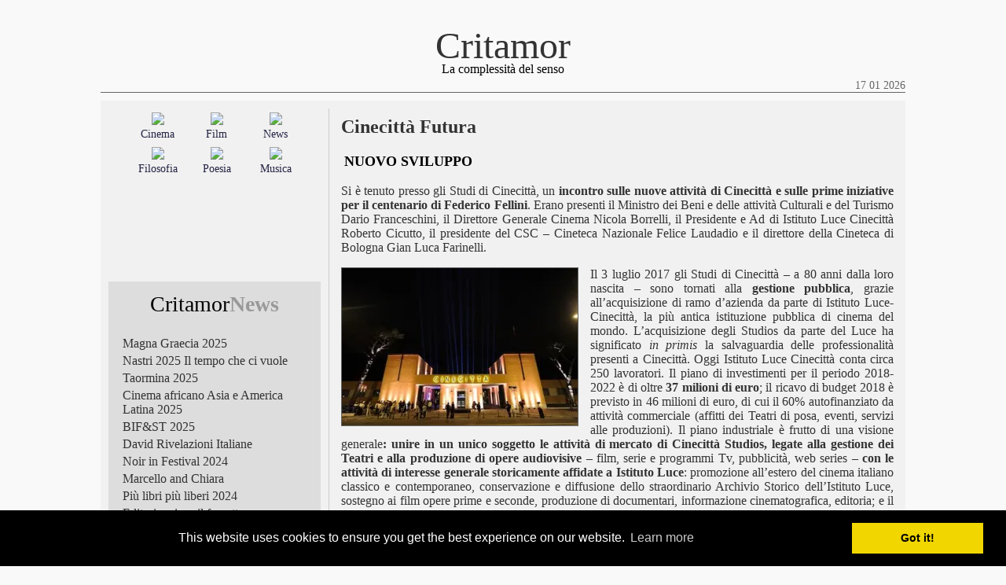

--- FILE ---
content_type: text/html; charset=UTF-8
request_url: https://www.critamor.it/online/?p=27691
body_size: 22207
content:
<!DOCTYPE html PUBLIC "-//W3C//DTD XHTML 1.0 Transitional//EN" "http://www.w3.org/TR/xhtml1/DTD/xhtml1-transitional.dtd">
<html>
<head>

<meta http-equiv="Content-Type" content="text/html; charset=UTF-8" />
<meta name="Description" content="Critamor, oltre lo schermo: film, musica, poesia, filosofia" />
<meta name="Keywords" content="critica cinematografica, estetica, cinema, film, musica, jazz, poesia, filosofia" />

<meta name="viewport" content="width = device-width"/>
<meta name="viewport" content="width = initial-scale=1.0"/>

<!-- Global site tag (gtag.js) - Google Analytics -->




<title>Critamor  &raquo; Cinecittà Futura</title>

<link href="https://www.critamor.it/online/wp-content/themes/critamor2017_nodate/style.css" rel="stylesheet" type="text/css" media="screen" />
<link href="https://www.critamor.it/online/wp-content/themes/critamor2017_nodate/style_print.css" rel="stylesheet" type="text/css" media="print" />
<link rel="alternate" type="application/rss+xml" title="RSS 2.0" href="" />
<link rel="alternate" type="text/xml" title="RSS .92" href="" />
<link rel="alternate" type="application/atom+xml" title="Atom 0.3" href="" />

<!-- Begin Cookie Consent plugin -->
<link rel="stylesheet" type="text/css" href="//cdnjs.cloudflare.com/ajax/libs/cookieconsent2/3.0.3/cookieconsent.min.css" />


<!-- End Cookie Consent plugin -->




<style type="text/css">

	#page { background: url("https://www.critamor.it/online/wp-content/themes/critamor2017_nodate/images/kubrickbgwide.jpg") repeat-y top; border: none; }

</style>
<style id='global-styles-inline-css' type='text/css'>
:root{--wp--preset--aspect-ratio--square: 1;--wp--preset--aspect-ratio--4-3: 4/3;--wp--preset--aspect-ratio--3-4: 3/4;--wp--preset--aspect-ratio--3-2: 3/2;--wp--preset--aspect-ratio--2-3: 2/3;--wp--preset--aspect-ratio--16-9: 16/9;--wp--preset--aspect-ratio--9-16: 9/16;--wp--preset--color--black: #000000;--wp--preset--color--cyan-bluish-gray: #abb8c3;--wp--preset--color--white: #ffffff;--wp--preset--color--pale-pink: #f78da7;--wp--preset--color--vivid-red: #cf2e2e;--wp--preset--color--luminous-vivid-orange: #ff6900;--wp--preset--color--luminous-vivid-amber: #fcb900;--wp--preset--color--light-green-cyan: #7bdcb5;--wp--preset--color--vivid-green-cyan: #00d084;--wp--preset--color--pale-cyan-blue: #8ed1fc;--wp--preset--color--vivid-cyan-blue: #0693e3;--wp--preset--color--vivid-purple: #9b51e0;--wp--preset--gradient--vivid-cyan-blue-to-vivid-purple: linear-gradient(135deg,rgb(6,147,227) 0%,rgb(155,81,224) 100%);--wp--preset--gradient--light-green-cyan-to-vivid-green-cyan: linear-gradient(135deg,rgb(122,220,180) 0%,rgb(0,208,130) 100%);--wp--preset--gradient--luminous-vivid-amber-to-luminous-vivid-orange: linear-gradient(135deg,rgb(252,185,0) 0%,rgb(255,105,0) 100%);--wp--preset--gradient--luminous-vivid-orange-to-vivid-red: linear-gradient(135deg,rgb(255,105,0) 0%,rgb(207,46,46) 100%);--wp--preset--gradient--very-light-gray-to-cyan-bluish-gray: linear-gradient(135deg,rgb(238,238,238) 0%,rgb(169,184,195) 100%);--wp--preset--gradient--cool-to-warm-spectrum: linear-gradient(135deg,rgb(74,234,220) 0%,rgb(151,120,209) 20%,rgb(207,42,186) 40%,rgb(238,44,130) 60%,rgb(251,105,98) 80%,rgb(254,248,76) 100%);--wp--preset--gradient--blush-light-purple: linear-gradient(135deg,rgb(255,206,236) 0%,rgb(152,150,240) 100%);--wp--preset--gradient--blush-bordeaux: linear-gradient(135deg,rgb(254,205,165) 0%,rgb(254,45,45) 50%,rgb(107,0,62) 100%);--wp--preset--gradient--luminous-dusk: linear-gradient(135deg,rgb(255,203,112) 0%,rgb(199,81,192) 50%,rgb(65,88,208) 100%);--wp--preset--gradient--pale-ocean: linear-gradient(135deg,rgb(255,245,203) 0%,rgb(182,227,212) 50%,rgb(51,167,181) 100%);--wp--preset--gradient--electric-grass: linear-gradient(135deg,rgb(202,248,128) 0%,rgb(113,206,126) 100%);--wp--preset--gradient--midnight: linear-gradient(135deg,rgb(2,3,129) 0%,rgb(40,116,252) 100%);--wp--preset--font-size--small: 13px;--wp--preset--font-size--medium: 20px;--wp--preset--font-size--large: 36px;--wp--preset--font-size--x-large: 42px;--wp--preset--spacing--20: 0.44rem;--wp--preset--spacing--30: 0.67rem;--wp--preset--spacing--40: 1rem;--wp--preset--spacing--50: 1.5rem;--wp--preset--spacing--60: 2.25rem;--wp--preset--spacing--70: 3.38rem;--wp--preset--spacing--80: 5.06rem;--wp--preset--shadow--natural: 6px 6px 9px rgba(0, 0, 0, 0.2);--wp--preset--shadow--deep: 12px 12px 50px rgba(0, 0, 0, 0.4);--wp--preset--shadow--sharp: 6px 6px 0px rgba(0, 0, 0, 0.2);--wp--preset--shadow--outlined: 6px 6px 0px -3px rgb(255, 255, 255), 6px 6px rgb(0, 0, 0);--wp--preset--shadow--crisp: 6px 6px 0px rgb(0, 0, 0);}:where(.is-layout-flex){gap: 0.5em;}:where(.is-layout-grid){gap: 0.5em;}body .is-layout-flex{display: flex;}.is-layout-flex{flex-wrap: wrap;align-items: center;}.is-layout-flex > :is(*, div){margin: 0;}body .is-layout-grid{display: grid;}.is-layout-grid > :is(*, div){margin: 0;}:where(.wp-block-columns.is-layout-flex){gap: 2em;}:where(.wp-block-columns.is-layout-grid){gap: 2em;}:where(.wp-block-post-template.is-layout-flex){gap: 1.25em;}:where(.wp-block-post-template.is-layout-grid){gap: 1.25em;}.has-black-color{color: var(--wp--preset--color--black) !important;}.has-cyan-bluish-gray-color{color: var(--wp--preset--color--cyan-bluish-gray) !important;}.has-white-color{color: var(--wp--preset--color--white) !important;}.has-pale-pink-color{color: var(--wp--preset--color--pale-pink) !important;}.has-vivid-red-color{color: var(--wp--preset--color--vivid-red) !important;}.has-luminous-vivid-orange-color{color: var(--wp--preset--color--luminous-vivid-orange) !important;}.has-luminous-vivid-amber-color{color: var(--wp--preset--color--luminous-vivid-amber) !important;}.has-light-green-cyan-color{color: var(--wp--preset--color--light-green-cyan) !important;}.has-vivid-green-cyan-color{color: var(--wp--preset--color--vivid-green-cyan) !important;}.has-pale-cyan-blue-color{color: var(--wp--preset--color--pale-cyan-blue) !important;}.has-vivid-cyan-blue-color{color: var(--wp--preset--color--vivid-cyan-blue) !important;}.has-vivid-purple-color{color: var(--wp--preset--color--vivid-purple) !important;}.has-black-background-color{background-color: var(--wp--preset--color--black) !important;}.has-cyan-bluish-gray-background-color{background-color: var(--wp--preset--color--cyan-bluish-gray) !important;}.has-white-background-color{background-color: var(--wp--preset--color--white) !important;}.has-pale-pink-background-color{background-color: var(--wp--preset--color--pale-pink) !important;}.has-vivid-red-background-color{background-color: var(--wp--preset--color--vivid-red) !important;}.has-luminous-vivid-orange-background-color{background-color: var(--wp--preset--color--luminous-vivid-orange) !important;}.has-luminous-vivid-amber-background-color{background-color: var(--wp--preset--color--luminous-vivid-amber) !important;}.has-light-green-cyan-background-color{background-color: var(--wp--preset--color--light-green-cyan) !important;}.has-vivid-green-cyan-background-color{background-color: var(--wp--preset--color--vivid-green-cyan) !important;}.has-pale-cyan-blue-background-color{background-color: var(--wp--preset--color--pale-cyan-blue) !important;}.has-vivid-cyan-blue-background-color{background-color: var(--wp--preset--color--vivid-cyan-blue) !important;}.has-vivid-purple-background-color{background-color: var(--wp--preset--color--vivid-purple) !important;}.has-black-border-color{border-color: var(--wp--preset--color--black) !important;}.has-cyan-bluish-gray-border-color{border-color: var(--wp--preset--color--cyan-bluish-gray) !important;}.has-white-border-color{border-color: var(--wp--preset--color--white) !important;}.has-pale-pink-border-color{border-color: var(--wp--preset--color--pale-pink) !important;}.has-vivid-red-border-color{border-color: var(--wp--preset--color--vivid-red) !important;}.has-luminous-vivid-orange-border-color{border-color: var(--wp--preset--color--luminous-vivid-orange) !important;}.has-luminous-vivid-amber-border-color{border-color: var(--wp--preset--color--luminous-vivid-amber) !important;}.has-light-green-cyan-border-color{border-color: var(--wp--preset--color--light-green-cyan) !important;}.has-vivid-green-cyan-border-color{border-color: var(--wp--preset--color--vivid-green-cyan) !important;}.has-pale-cyan-blue-border-color{border-color: var(--wp--preset--color--pale-cyan-blue) !important;}.has-vivid-cyan-blue-border-color{border-color: var(--wp--preset--color--vivid-cyan-blue) !important;}.has-vivid-purple-border-color{border-color: var(--wp--preset--color--vivid-purple) !important;}.has-vivid-cyan-blue-to-vivid-purple-gradient-background{background: var(--wp--preset--gradient--vivid-cyan-blue-to-vivid-purple) !important;}.has-light-green-cyan-to-vivid-green-cyan-gradient-background{background: var(--wp--preset--gradient--light-green-cyan-to-vivid-green-cyan) !important;}.has-luminous-vivid-amber-to-luminous-vivid-orange-gradient-background{background: var(--wp--preset--gradient--luminous-vivid-amber-to-luminous-vivid-orange) !important;}.has-luminous-vivid-orange-to-vivid-red-gradient-background{background: var(--wp--preset--gradient--luminous-vivid-orange-to-vivid-red) !important;}.has-very-light-gray-to-cyan-bluish-gray-gradient-background{background: var(--wp--preset--gradient--very-light-gray-to-cyan-bluish-gray) !important;}.has-cool-to-warm-spectrum-gradient-background{background: var(--wp--preset--gradient--cool-to-warm-spectrum) !important;}.has-blush-light-purple-gradient-background{background: var(--wp--preset--gradient--blush-light-purple) !important;}.has-blush-bordeaux-gradient-background{background: var(--wp--preset--gradient--blush-bordeaux) !important;}.has-luminous-dusk-gradient-background{background: var(--wp--preset--gradient--luminous-dusk) !important;}.has-pale-ocean-gradient-background{background: var(--wp--preset--gradient--pale-ocean) !important;}.has-electric-grass-gradient-background{background: var(--wp--preset--gradient--electric-grass) !important;}.has-midnight-gradient-background{background: var(--wp--preset--gradient--midnight) !important;}.has-small-font-size{font-size: var(--wp--preset--font-size--small) !important;}.has-medium-font-size{font-size: var(--wp--preset--font-size--medium) !important;}.has-large-font-size{font-size: var(--wp--preset--font-size--large) !important;}.has-x-large-font-size{font-size: var(--wp--preset--font-size--x-large) !important;}
/*# sourceURL=global-styles-inline-css */
</style>

</head>
<body class="twoColHybLtHdr">

<div id="container">
  <div id="header">
    <a href="https://www.critamor.it">Critamor</em></a>
  </div>
  <div id="subheader">La complessit&agrave del senso
  <div id="date">17 01 2026</div>
  </div>
  <div id="subheader2"></div>

<!-- begin sidebar -->

<div id="sidebar">
<div id="sidebar_categories">

<table width="86%" border="0" align="center">
<tr>
<td width="33.3%">
<a href="/online/?cat=4">
<img src="https://www.critamor.it/immagini/cinema2.jpg" width="100%" border="0">
</a>
</td>
<td width="33.3%">
<a href="/online/?cat=3">
<img src="https://www.critamor.it/immagini/film2.jpg" width="100%" border="0">
</a>
</td>
<td width="33.3%">
<a href="/online/?cat=1">
<img src="https://www.critamor.it/immagini/news2.jpg" width="100%" border="0">
</a>
</td>
</tr>
<tr>
<td width="33.3%">
<a href="/online/?cat=4" style="text-decoration:none;">
Cinema
</a>
</td>
<td width="33.3%">
<a href="/online/?cat=3" style="text-decoration:none;">
Film
</a>
</td>
<td width="33.3%">
<a href="/online/?cat=1" style="text-decoration:none;">
News
</a>
</td>
</tr>
<tr>
<td width="33.3%"></td><td witdth="33.3%"></td><td witdth="33.3%"></td>
</tr>
<tr>
<td width="33.3%">
<a href="/online/?cat=22">
<img src="https://www.critamor.it/immagini/filosofia2.jpg" width="100%" border="0">
</a>
</td>
<td width="33.3%">
<a href="/online/?cat=23">
<img src="https://www.critamor.it/immagini/poesia2.jpg" width="100%" border="0">
</a>
</td>
<td width="33.3%">
<a href="/online/?cat=7">
<img src="https://www.critamor.it/immagini/musica2.jpg" width="100%" border="0">
</a>
</td>
</tr>
<tr>
<td width="33.3%">
<a href="/online/?cat=22" style="text-decoration:none;">
Filosofia
</a>
</td>
<td width="33.3%">
<a href="/online/?cat=23" style="text-decoration:none;">
Poesia
</a>
</td>
<td width="33.3%">
<a href="/online/?cat=7" style="text-decoration:none;">
Musica
</a>
</td>
</tr>
</table>

</div>

<div id="sidebar_lists">
<div id="categories_table2">
<table width="100%" border="0">
<tr>
<td><div id="this_category">Critamor<span style="color:#999;"><strong>News</strong></span></div></td>
</tr>
<tr>
<td height="5px"></td>
</tr>
</table>
</div>
<div id="lists_table3">
<table width="95%" border="0" align="center" cellspacing="2">
<tr>
<td id="sidebar_lists_date"></td>
<td id="sidebar_lists_titles"><a href="https://www.critamor.it/online/?p=38005" style="text-decoration:none;">
Magna Graecia 2025</a></td>
</tr>
<tr>
<td id="sidebar_lists_date"></td>
<td id="sidebar_lists_titles"><a href="https://www.critamor.it/online/?p=37954" style="text-decoration:none;">
Nastri 2025 Il tempo che ci vuole</a></td>
</tr>
<tr>
<td id="sidebar_lists_date"></td>
<td id="sidebar_lists_titles"><a href="https://www.critamor.it/online/?p=37947" style="text-decoration:none;">
Taormina 2025</a></td>
</tr>
<tr>
<td id="sidebar_lists_date"></td>
<td id="sidebar_lists_titles"><a href="https://www.critamor.it/online/?p=37737" style="text-decoration:none;">
Cinema africano Asia e America Latina 2025</a></td>
</tr>
<tr>
<td id="sidebar_lists_date"></td>
<td id="sidebar_lists_titles"><a href="https://www.critamor.it/online/?p=37708" style="text-decoration:none;">
BIF&#038;ST 2025</a></td>
</tr>
<tr>
<td id="sidebar_lists_date"></td>
<td id="sidebar_lists_titles"><a href="https://www.critamor.it/online/?p=37448" style="text-decoration:none;">
David Rivelazioni Italiane</a></td>
</tr>
<tr>
<td id="sidebar_lists_date"></td>
<td id="sidebar_lists_titles"><a href="https://www.critamor.it/online/?p=37422" style="text-decoration:none;">
Noir in Festival 2024</a></td>
</tr>
<tr>
<td id="sidebar_lists_date"></td>
<td id="sidebar_lists_titles"><a href="https://www.critamor.it/online/?p=37429" style="text-decoration:none;">
Marcello and Chiara</a></td>
</tr>
<tr>
<td id="sidebar_lists_date"></td>
<td id="sidebar_lists_titles"><a href="https://www.critamor.it/online/?p=37369" style="text-decoration:none;">
Più libri più liberi 2024</a></td>
</tr>
<tr>
<td id="sidebar_lists_date"></td>
<td id="sidebar_lists_titles"><a href="https://www.critamor.it/online/?p=37271" style="text-decoration:none;">
Editoria, piace il fumetto</a></td>
</tr>
<tr>
<td id="sidebar_lists_date"></td>
<td id="sidebar_lists_titles"><a href="https://www.critamor.it/online/?p=37147" style="text-decoration:none;">
Locarno 2024 Toxic</a></td>
</tr>
<tr>
<td id="sidebar_lists_date"></td>
<td id="sidebar_lists_titles"><a href="https://www.critamor.it/online/?p=37088" style="text-decoration:none;">
Magna Graecia 2024</a></td>
</tr>
<tr>
<td id="sidebar_lists_date"></td>
<td id="sidebar_lists_titles"><a href="https://www.critamor.it/online/?p=37006" style="text-decoration:none;">
Nastri d&#8217;Argento 2024 Garrone</a></td>
</tr>
<tr>
<td id="sidebar_lists_date"></td>
<td id="sidebar_lists_titles"><a href="https://www.critamor.it/online/?p=36803" style="text-decoration:none;">
Cinema africano Asia e America Latina 2024</a></td>
</tr>
<tr>
<td id="sidebar_lists_date"></td>
<td id="sidebar_lists_titles"><a href="https://www.critamor.it/online/?p=36898" style="text-decoration:none;">
Rai ammette censura</a></td>
</tr>
<tr>
<td id="sidebar_lists_date"></td>
<td id="sidebar_lists_titles"><a href="https://www.critamor.it/online/?p=36761" style="text-decoration:none;">
Cinema francese Rendez vous 2024</a></td>
</tr>
<tr>
<td id="sidebar_lists_date"></td>
<td id="sidebar_lists_titles"><a href="https://www.critamor.it/online/?p=36750" style="text-decoration:none;">
BIF&#038;ST 2024</a></td>
</tr>
<tr>
<td id="sidebar_lists_date"></td>
<td id="sidebar_lists_titles"><a href="https://www.critamor.it/online/?p=36501" style="text-decoration:none;">
Rapito, Film della critica</a></td>
</tr>
<tr>
<td id="sidebar_lists_date"></td>
<td id="sidebar_lists_titles"><a href="https://www.critamor.it/online/?p=36431" style="text-decoration:none;">
Nastri 2023 C&#8217;è ancora domani</a></td>
</tr>
<tr>
<td id="sidebar_lists_date"></td>
<td id="sidebar_lists_titles"><a href="https://www.critamor.it/online/?p=36397" style="text-decoration:none;">
Più libri Più liberi 2023</a></td>
</tr>
<tr>
<td id="sidebar_lists_date"></td>
<td id="sidebar_lists_titles"><a href="https://www.critamor.it/online/?p=36298" style="text-decoration:none;">
Matera 2023 I premi</a></td>
</tr>
<tr>
<td id="sidebar_lists_date"></td>
<td id="sidebar_lists_titles"><a href="https://www.critamor.it/online/?p=36295" style="text-decoration:none;">
CSC Castellitto presidente</a></td>
</tr>
<tr>
<td id="sidebar_lists_date"></td>
<td id="sidebar_lists_titles"><a href="https://www.critamor.it/online/?p=36237" style="text-decoration:none;">
Magna Graecia, Primadonna</a></td>
</tr>
<tr>
<td id="sidebar_lists_date"></td>
<td id="sidebar_lists_titles"><a href="https://www.critamor.it/online/?p=35801" style="text-decoration:none;">
BIF&#038;ST 2023</a></td>
</tr>
<tr>
<td id="sidebar_lists_date"></td>
<td id="sidebar_lists_titles"><a href="https://www.critamor.it/online/?p=35825" style="text-decoration:none;">
Cinema Africano, d’Asia e America Latina 2023</a></td>
</tr>
<tr>
<td id="sidebar_lists_date"></td>
<td id="sidebar_lists_titles"><a href="https://www.critamor.it/online/?p=35882" style="text-decoration:none;">
Rendez-Vous 2023 Cinema francese</a></td>
</tr>
<tr>
<td id="sidebar_lists_date"></td>
<td id="sidebar_lists_titles"><a href="https://www.critamor.it/online/?p=35876" style="text-decoration:none;">
Sguardi Altrove, i Premi</a></td>
</tr>
<tr>
<td id="sidebar_lists_date"></td>
<td id="sidebar_lists_titles"><a href="https://www.critamor.it/online/?p=35769" style="text-decoration:none;">
BergamoFilmMeeting23</a></td>
</tr>
<tr>
<td id="sidebar_lists_date"></td>
<td id="sidebar_lists_titles"><a href="https://www.critamor.it/online/?p=35380" style="text-decoration:none;">
Noir in Festival 2022</a></td>
</tr>
<tr>
<td id="sidebar_lists_date"></td>
<td id="sidebar_lists_titles"><a href="https://www.critamor.it/online/?p=35315" style="text-decoration:none;">
Le scienze a Roma</a></td>
</tr>
<tr>
<td id="sidebar_lists_date"></td>
<td id="sidebar_lists_titles"><a href="https://www.critamor.it/online/?p=35322" style="text-decoration:none;">
Roma, Libri nella Nuvola</a></td>
</tr>
<tr>
<td id="sidebar_lists_date"></td>
<td id="sidebar_lists_titles"><a href="https://www.critamor.it/online/?p=35217" style="text-decoration:none;">
Trieste Science+Fiction Premi</a></td>
</tr>
<tr>
<td id="sidebar_lists_date"></td>
<td id="sidebar_lists_titles"><a href="https://www.critamor.it/online/?p=35156" style="text-decoration:none;">
Cinema spagnolo e latinoamericano 2022</a></td>
</tr>
<tr>
<td id="sidebar_lists_date"></td>
<td id="sidebar_lists_titles"><a href="https://www.critamor.it/online/?p=35150" style="text-decoration:none;">
Marcia su EFA</a></td>
</tr>
<tr>
<td id="sidebar_lists_date"></td>
<td id="sidebar_lists_titles"><a href="https://www.critamor.it/online/?p=35145" style="text-decoration:none;">
Nostalgia per l&#8217;Oscar</a></td>
</tr>
<tr>
<td id="sidebar_lists_date"></td>
<td id="sidebar_lists_titles"><a href="https://www.critamor.it/online/?p=35133" style="text-decoration:none;">
Solinas 2022 I vincitori</a></td>
</tr>
<tr>
<td id="sidebar_lists_date"></td>
<td id="sidebar_lists_titles"><a href="https://www.critamor.it/online/?p=35097" style="text-decoration:none;">
Lucca FF 2022</a></td>
</tr>
<tr>
<td id="sidebar_lists_date"></td>
<td id="sidebar_lists_titles"><a href="https://www.critamor.it/online/?p=35051" style="text-decoration:none;">
Cinema italiano vola ai grandi festival</a></td>
</tr>
<tr>
<td id="sidebar_lists_date"></td>
<td id="sidebar_lists_titles"><a href="https://www.critamor.it/online/?p=35037" style="text-decoration:none;">
Era Roma</a></td>
</tr>
<tr>
<td id="sidebar_lists_date"></td>
<td id="sidebar_lists_titles"><a href="https://www.critamor.it/online/?p=35020" style="text-decoration:none;">
Luce, Dall&#8217;Archivio al futuro</a></td>
</tr>
<tr>
<td id="sidebar_lists_date"></td>
<td id="sidebar_lists_titles"><a href="https://www.critamor.it/online/?p=35003" style="text-decoration:none;">
Cinema spagnolo 22</a></td>
</tr>
<tr>
<td id="sidebar_lists_date"></td>
<td id="sidebar_lists_titles"><a href="https://www.critamor.it/online/?p=34435" style="text-decoration:none;">
Magna Graecia FF 2022</a></td>
</tr>
<tr>
<td id="sidebar_lists_date"></td>
<td id="sidebar_lists_titles"><a href="https://www.critamor.it/online/?p=34339" style="text-decoration:none;">
Academy a Venezia</a></td>
</tr>
<tr>
<td id="sidebar_lists_date"></td>
<td id="sidebar_lists_titles"><a href="https://www.critamor.it/online/?p=34332" style="text-decoration:none;">
Movieitaly Cinema italiano on demand in Usa e Canada</a></td>
</tr>
<tr>
<td id="sidebar_lists_date"></td>
<td id="sidebar_lists_titles"><a href="https://www.critamor.it/online/?p=34271" style="text-decoration:none;">
Letterature Tempo nostro</a></td>
</tr>
<tr>
<td id="sidebar_lists_date"></td>
<td id="sidebar_lists_titles"><a href="https://www.critamor.it/online/?p=34235" style="text-decoration:none;">
Taormina 2022 Boiling Point</a></td>
</tr>
<tr>
<td id="sidebar_lists_date"></td>
<td id="sidebar_lists_titles"><a href="https://www.critamor.it/online/?p=34246" style="text-decoration:none;">
Pesaro 2022 Contro il buio</a></td>
</tr>
<tr>
<td id="sidebar_lists_date"></td>
<td id="sidebar_lists_titles"><a href="https://www.critamor.it/online/?p=34228" style="text-decoration:none;">
Nastri d&#8217;Argento 2022 Sorrentino e Martone</a></td>
</tr>
<tr>
<td id="sidebar_lists_date"></td>
<td id="sidebar_lists_titles"><a href="https://www.critamor.it/online/?p=34007" style="text-decoration:none;">
Cinema Africano, d&#8217;Asia e America Latina 2022</a></td>
</tr>
<tr>
<td id="sidebar_lists_date"></td>
<td id="sidebar_lists_titles"><a href="https://www.critamor.it/online/?p=33896" style="text-decoration:none;">
Bergamo Film Meeting 2022</a></td>
</tr>
<tr>
<td id="sidebar_lists_date"></td>
<td id="sidebar_lists_titles"><a href="https://www.critamor.it/online/?p=33908" style="text-decoration:none;">
BIF&#038;ST 2022</a></td>
</tr>
<tr>
<td id="sidebar_lists_date"></td>
<td id="sidebar_lists_titles"><a href="https://www.critamor.it/online/?p=33933" style="text-decoration:none;">
Festa del Cinema di Roma,   Paola Malanga nuova Direttrice</a></td>
</tr>
<tr>
<td id="sidebar_lists_date"></td>
<td id="sidebar_lists_titles"><a href="https://www.critamor.it/online/?p=33900" style="text-decoration:none;">
Cinema, Premio della Critica nei festival</a></td>
</tr>
<tr>
<td id="sidebar_lists_date"></td>
<td id="sidebar_lists_titles"><a href="https://www.critamor.it/online/?p=33883" style="text-decoration:none;">
Nuovo cinema francese</a></td>
</tr>
<tr>
<td id="sidebar_lists_date"></td>
<td id="sidebar_lists_titles"><a href="https://www.critamor.it/online/?p=33797" style="text-decoration:none;">
Los Angeles, Pasolini</a></td>
</tr>
<tr>
<td id="sidebar_lists_date"></td>
<td id="sidebar_lists_titles"><a href="https://www.critamor.it/online/?p=33703" style="text-decoration:none;">
Fox e covid</a></td>
</tr>
<tr>
<td id="sidebar_lists_date"></td>
<td id="sidebar_lists_titles"><a href="https://www.critamor.it/online/?p=33541" style="text-decoration:none;">
Noir in Festival 2021 Les oiseaux ivres</a></td>
</tr>
<tr>
<td id="sidebar_lists_date"></td>
<td id="sidebar_lists_titles"><a href="https://www.critamor.it/online/?p=33520" style="text-decoration:none;">
LIBRI Scerbanenco 2021</a></td>
</tr>
<tr>
<td id="sidebar_lists_date"></td>
<td id="sidebar_lists_titles"><a href="https://www.critamor.it/online/?p=33500" style="text-decoration:none;">
Roma, Più libri più liberi</a></td>
</tr>
<tr>
<td id="sidebar_lists_date"></td>
<td id="sidebar_lists_titles"><a href="https://www.critamor.it/online/?p=33482" style="text-decoration:none;">
Festival delle Scienze di Roma</a></td>
</tr>
<tr>
<td id="sidebar_lists_date"></td>
<td id="sidebar_lists_titles"><a href="https://www.critamor.it/online/?p=33452" style="text-decoration:none;">
Trieste2021 Stato brado</a></td>
</tr>
<tr>
<td id="sidebar_lists_date"></td>
<td id="sidebar_lists_titles"><a href="https://www.critamor.it/online/?p=33440" style="text-decoration:none;">
Lucca21 A riveder le stelle</a></td>
</tr>
<tr>
<td id="sidebar_lists_date"></td>
<td id="sidebar_lists_titles"><a href="https://www.critamor.it/online/?p=33351" style="text-decoration:none;">
BIF&#038;ST 2021 I Premi</a></td>
</tr>
<tr>
<td id="sidebar_lists_date"></td>
<td id="sidebar_lists_titles"><a href="https://www.critamor.it/online/?p=33383" style="text-decoration:none;">
Cinema spagnolo e latinoamericano 2021</a></td>
</tr>
<tr>
<td id="sidebar_lists_date"></td>
<td id="sidebar_lists_titles"><a href="https://www.critamor.it/online/?p=33259" style="text-decoration:none;">
Locarno 2021</a></td>
</tr>
<tr>
<td id="sidebar_lists_date"></td>
<td id="sidebar_lists_titles"><a href="https://www.critamor.it/online/?p=32581" style="text-decoration:none;">
Piazza Dante, 41 Festival italiani celebrano l&#8217;Alighieri</a></td>
</tr>
<tr>
<td id="sidebar_lists_date"></td>
<td id="sidebar_lists_titles"><a href="https://www.critamor.it/online/?p=33266" style="text-decoration:none;">
Magna Graecia Film Festival 2021</a></td>
</tr>
<tr>
<td id="sidebar_lists_date"></td>
<td id="sidebar_lists_titles"><a href="https://www.critamor.it/online/?p=33173" style="text-decoration:none;">
Taormina 67, I vincitori</a></td>
</tr>
<tr>
<td id="sidebar_lists_date"></td>
<td id="sidebar_lists_titles"><a href="https://www.critamor.it/online/?p=33133" style="text-decoration:none;">
Biografilm 2021 I vincitori</a></td>
</tr>
<tr>
<td id="sidebar_lists_date"></td>
<td id="sidebar_lists_titles"><a href="https://www.critamor.it/online/?p=33101" style="text-decoration:none;">
Peter Del Monte, regista &#8220;fuori campo&#8221;</a></td>
</tr>
<tr>
<td id="sidebar_lists_date"></td>
<td id="sidebar_lists_titles"><a href="https://www.critamor.it/online/?p=33090" style="text-decoration:none;">
LIBRI &#8211; Il mestiere di Fuga</a></td>
</tr>
<tr>
<td id="sidebar_lists_date"></td>
<td id="sidebar_lists_titles"><a href="https://www.critamor.it/online/?p=33000" style="text-decoration:none;">
Bergamo Film Meeting 2021</a></td>
</tr>
<tr>
<td id="sidebar_lists_date"></td>
<td id="sidebar_lists_titles"><a href="https://www.critamor.it/online/?p=33039" style="text-decoration:none;">
LIBRI Quello che possiedi</a></td>
</tr>
<tr>
<td id="sidebar_lists_date"></td>
<td id="sidebar_lists_titles"><a href="https://www.critamor.it/online/?p=32996" style="text-decoration:none;">
A Benigni il Leone alla carriera 2021</a></td>
</tr>
<tr>
<td id="sidebar_lists_date"></td>
<td id="sidebar_lists_titles"><a href="https://www.critamor.it/online/?p=32981" style="text-decoration:none;">
Premio Afrodite 2021</a></td>
</tr>
<tr>
<td id="sidebar_lists_date"></td>
<td id="sidebar_lists_titles"><a href="https://www.critamor.it/online/?p=32849" style="text-decoration:none;">
Cinema Africano, d&#8217;Asia e America Latina 2021</a></td>
</tr>
<tr>
<td id="sidebar_lists_date"></td>
<td id="sidebar_lists_titles"><a href="https://www.critamor.it/online/?p=32967" style="text-decoration:none;">
Aqua Film Festival, I Premi</a></td>
</tr>
<tr>
<td id="sidebar_lists_date"></td>
<td id="sidebar_lists_titles"><a href="https://www.critamor.it/online/?p=32900" style="text-decoration:none;">
Noir in Festival 2020 Wildland</a></td>
</tr>
<tr>
<td id="sidebar_lists_date"></td>
<td id="sidebar_lists_titles"><a href="https://www.critamor.it/online/?p=32877" style="text-decoration:none;">
Filming Italy Los Angeles 2021</a></td>
</tr>
<tr>
<td id="sidebar_lists_date"></td>
<td id="sidebar_lists_titles"><a href="https://www.critamor.it/online/?p=32784" style="text-decoration:none;">
Nastro di Platino a Sophia</a></td>
</tr>
<tr>
<td id="sidebar_lists_date"></td>
<td id="sidebar_lists_titles"><a href="https://www.critamor.it/online/?p=32695" style="text-decoration:none;">
Cinema a scuola</a></td>
</tr>
<tr>
<td id="sidebar_lists_date"></td>
<td id="sidebar_lists_titles"><a href="https://www.critamor.it/online/?p=32655" style="text-decoration:none;">
David 2021, I documentari</a></td>
</tr>
<tr>
<td id="sidebar_lists_date"></td>
<td id="sidebar_lists_titles"><a href="https://www.critamor.it/online/?p=32537" style="text-decoration:none;">
Solo al cinema</a></td>
</tr>
<tr>
<td id="sidebar_lists_date"></td>
<td id="sidebar_lists_titles"><a href="https://www.critamor.it/online/?p=32429" style="text-decoration:none;">
David, Ozpetek e studenti</a></td>
</tr>
<tr>
<td id="sidebar_lists_date"></td>
<td id="sidebar_lists_titles"><a href="https://www.critamor.it/online/?p=32377" style="text-decoration:none;">
Oscar 2021, Notturno per l&#8217;Italia</a></td>
</tr>
<tr>
<td id="sidebar_lists_date"></td>
<td id="sidebar_lists_titles"><a href="https://www.critamor.it/online/?p=32311" style="text-decoration:none;">
MedFilm 2020</a></td>
</tr>
<tr>
<td id="sidebar_lists_date"></td>
<td id="sidebar_lists_titles"><a href="https://www.critamor.it/online/?p=32363" style="text-decoration:none;">
Cinema italiano a Tokyo</a></td>
</tr>
<tr>
<td id="sidebar_lists_date"></td>
<td id="sidebar_lists_titles"><a href="https://www.critamor.it/online/?p=32360" style="text-decoration:none;">
Il David apre a streaming e vod</a></td>
</tr>
<tr>
<td id="sidebar_lists_date"></td>
<td id="sidebar_lists_titles"><a href="https://www.critamor.it/online/?p=32345" style="text-decoration:none;">
Corti, accordi@DISACCORDI</a></td>
</tr>
<tr>
<td id="sidebar_lists_date"></td>
<td id="sidebar_lists_titles"><a href="https://www.critamor.it/online/?p=32342" style="text-decoration:none;">
Locarno Film Festival,  Nuovo direttore</a></td>
</tr>
<tr>
<td id="sidebar_lists_date"></td>
<td id="sidebar_lists_titles"><a href="https://www.critamor.it/online/?p=32286" style="text-decoration:none;">
Trieste Science+Fiction 2020</a></td>
</tr>
<tr>
<td id="sidebar_lists_date"></td>
<td id="sidebar_lists_titles"><a href="https://www.critamor.it/online/?p=32255" style="text-decoration:none;">
Lucca Changes digitale</a></td>
</tr>
<tr>
<td id="sidebar_lists_date"></td>
<td id="sidebar_lists_titles"><a href="https://www.critamor.it/online/?p=32300" style="text-decoration:none;">
Io resto in Sala</a></td>
</tr>
<tr>
<td id="sidebar_lists_date"></td>
<td id="sidebar_lists_titles"><a href="https://www.critamor.it/online/?p=32231" style="text-decoration:none;">
CarboniaFilmFestival 2020</a></td>
</tr>
<tr>
<td id="sidebar_lists_date"></td>
<td id="sidebar_lists_titles"><a href="https://www.critamor.it/online/?p=32177" style="text-decoration:none;">
Cinema spagnolo e latinoamericano</a></td>
</tr>
<tr>
<td id="sidebar_lists_date"></td>
<td id="sidebar_lists_titles"><a href="https://www.critamor.it/online/?p=32173" style="text-decoration:none;">
Cinemambiente 2020</a></td>
</tr>
<tr>
<td id="sidebar_lists_date"></td>
<td id="sidebar_lists_titles"><a href="https://www.critamor.it/online/?p=32170" style="text-decoration:none;">
Insieme. Lettori, autori, editori</a></td>
</tr>
<tr>
<td id="sidebar_lists_date"></td>
<td id="sidebar_lists_titles"><a href="https://www.critamor.it/online/?p=32148" style="text-decoration:none;">
Alberto Sordi nella sua casa</a></td>
</tr>
<tr>
<td id="sidebar_lists_date"></td>
<td id="sidebar_lists_titles"><a href="https://www.critamor.it/online/?p=32031" style="text-decoration:none;">
Bif&#038;st 2020 Golden Voices</a></td>
</tr>
<tr>
<td id="sidebar_lists_date"></td>
<td id="sidebar_lists_titles"><a href="https://www.critamor.it/online/?p=32004" style="text-decoration:none;">
Magna Graecia Film Festival 2020</a></td>
</tr>
<tr>
<td id="sidebar_lists_date"></td>
<td id="sidebar_lists_titles"><a href="https://www.critamor.it/online/?p=31972" style="text-decoration:none;">
Taormina Filmfest 2020</a></td>
</tr>
<tr>
<td id="sidebar_lists_date"></td>
<td id="sidebar_lists_titles"><a href="https://www.critamor.it/online/?p=31976" style="text-decoration:none;">
Shorts 2020 Vincitori</a></td>
</tr>
<tr>
<td id="sidebar_lists_date"></td>
<td id="sidebar_lists_titles"><a href="https://www.critamor.it/online/?p=31896" style="text-decoration:none;">
Rendez-Vous En plein Air</a></td>
</tr>
<tr>
<td id="sidebar_lists_date"></td>
<td id="sidebar_lists_titles"><a href="https://www.critamor.it/online/?p=31917" style="text-decoration:none;">
Biografilm 20 I vincitori</a></td>
</tr>
<tr>
<td id="sidebar_lists_date"></td>
<td id="sidebar_lists_titles"><a href="https://www.critamor.it/online/?p=31914" style="text-decoration:none;">
Luce-Cinecittà Nuovi vertici</a></td>
</tr>
<tr>
<td id="sidebar_lists_date"></td>
<td id="sidebar_lists_titles"><a href="https://www.critamor.it/online/?p=31875" style="text-decoration:none;">
Movies for Nature</a></td>
</tr>
<tr>
<td id="sidebar_lists_date"></td>
<td id="sidebar_lists_titles"><a href="https://www.critamor.it/online/?p=31862" style="text-decoration:none;">
Cinecittà si Mostra</a></td>
</tr>
<tr>
<td id="sidebar_lists_date"></td>
<td id="sidebar_lists_titles"><a href="https://www.critamor.it/online/?p=31850" style="text-decoration:none;">
Rai Cinema su RaiPlay</a></td>
</tr>
<tr>
<td id="sidebar_lists_date"></td>
<td id="sidebar_lists_titles"><a href="https://www.critamor.it/online/?p=31839" style="text-decoration:none;">
Pesaro 2020, Tutti i formati in piazza</a></td>
</tr>
<tr>
<td id="sidebar_lists_date"></td>
<td id="sidebar_lists_titles"><a href="https://www.critamor.it/online/?p=31305" style="text-decoration:none;">
Noir in Festival 2019</a></td>
</tr>
<tr>
<td id="sidebar_lists_date"></td>
<td id="sidebar_lists_titles"><a href="https://www.critamor.it/online/?p=31202" style="text-decoration:none;">
Trionfa Lina Wertmüller</a></td>
</tr>
<tr>
<td id="sidebar_lists_date"></td>
<td id="sidebar_lists_titles"><a href="https://www.critamor.it/online/?p=31195" style="text-decoration:none;">
Citizen Rosi</a></td>
</tr>
<tr>
<td id="sidebar_lists_date"></td>
<td id="sidebar_lists_titles"><a href="https://www.critamor.it/online/?p=31123" style="text-decoration:none;">
Trieste Science+Fiction</a></td>
</tr>
<tr>
<td id="sidebar_lists_date"></td>
<td id="sidebar_lists_titles"><a href="https://www.critamor.it/online/?p=31140" style="text-decoration:none;">
MIAC, Museo Italiano Audiovisivo e Cinema</a></td>
</tr>
<tr>
<td id="sidebar_lists_date"></td>
<td id="sidebar_lists_titles"><a href="https://www.critamor.it/online/?p=31131" style="text-decoration:none;">
Lucca Comics &#038; Games</a></td>
</tr>
<tr>
<td id="sidebar_lists_date"></td>
<td id="sidebar_lists_titles"><a href="https://www.critamor.it/online/?p=30896" style="text-decoration:none;">
Milano Film Festival</a></td>
</tr>
<tr>
<td id="sidebar_lists_date"></td>
<td id="sidebar_lists_titles"><a href="https://www.critamor.it/online/?p=30889" style="text-decoration:none;">
The Irishman di Scorsese alla Festa di Roma</a></td>
</tr>
<tr>
<td id="sidebar_lists_date"></td>
<td id="sidebar_lists_titles"><a href="https://www.critamor.it/online/?p=30707" style="text-decoration:none;">
A Mollica il Pietro Bianchi</a></td>
</tr>
<tr>
<td id="sidebar_lists_date"></td>
<td id="sidebar_lists_titles"><a href="https://www.critamor.it/online/?p=30710" style="text-decoration:none;">
Al cinema d&#8217;estate</a></td>
</tr>
<tr>
<td id="sidebar_lists_date"></td>
<td id="sidebar_lists_titles"><a href="https://www.critamor.it/online/?p=30701" style="text-decoration:none;">
Cinema italiano a Toronto e Londra</a></td>
</tr>
<tr>
<td id="sidebar_lists_date"></td>
<td id="sidebar_lists_titles"><a href="https://www.critamor.it/online/?p=30682" style="text-decoration:none;">
EFA 2019, 46 per le Nomination &#8211; 4 italiani</a></td>
</tr>
<tr>
<td id="sidebar_lists_date"></td>
<td id="sidebar_lists_titles"><a href="https://www.critamor.it/online/?p=30642" style="text-decoration:none;">
Magna Graecia Film Festival 2019</a></td>
</tr>
<tr>
<td id="sidebar_lists_date"></td>
<td id="sidebar_lists_titles"><a href="https://www.critamor.it/online/?p=30631" style="text-decoration:none;">
Laura Delli Colli, Presidente Fondazione Cinema per Roma</a></td>
</tr>
<tr>
<td id="sidebar_lists_date"></td>
<td id="sidebar_lists_titles"><a href="https://www.critamor.it/online/?p=30625" style="text-decoration:none;">
Bimbibelli di Moretti, Bangla</a></td>
</tr>
<tr>
<td id="sidebar_lists_date"></td>
<td id="sidebar_lists_titles"><a href="https://www.critamor.it/online/?p=30587" style="text-decoration:none;">
Taormina 2019, Show Me What You Got di Svetlana Cvetko</a></td>
</tr>
<tr>
<td id="sidebar_lists_date"></td>
<td id="sidebar_lists_titles"><a href="https://www.critamor.it/online/?p=30401" style="text-decoration:none;">
Bif&#038;st 2019 omaggia Morricone</a></td>
</tr>
<tr>
<td id="sidebar_lists_date"></td>
<td id="sidebar_lists_titles"><a href="https://www.critamor.it/online/?p=30413" style="text-decoration:none;">
Roma, Cinema spagnolo</a></td>
</tr>
<tr>
<td id="sidebar_lists_date"></td>
<td id="sidebar_lists_titles"><a href="https://www.critamor.it/online/?p=30364" style="text-decoration:none;">
Bellocchio: Buscetta il Traditore</a></td>
</tr>
<tr>
<td id="sidebar_lists_date"></td>
<td id="sidebar_lists_titles"><a href="https://www.critamor.it/online/?p=30327" style="text-decoration:none;">
A Sorrento la Germania</a></td>
</tr>
<tr>
<td id="sidebar_lists_date"></td>
<td id="sidebar_lists_titles"><a href="https://www.critamor.it/online/?p=30276" style="text-decoration:none;">
Rendez-vous 2019</a></td>
</tr>
<tr>
<td id="sidebar_lists_date"></td>
<td id="sidebar_lists_titles"><a href="https://www.critamor.it/online/?p=30201" style="text-decoration:none;">
Milano, Cinema africano, Asia e America Latina</a></td>
</tr>
<tr>
<td id="sidebar_lists_date"></td>
<td id="sidebar_lists_titles"><a href="https://www.critamor.it/online/?p=30225" style="text-decoration:none;">
Al cinema tutto l&#8217;anno</a></td>
</tr>
<tr>
<td id="sidebar_lists_date"></td>
<td id="sidebar_lists_titles"><a href="https://www.critamor.it/online/?p=30127" style="text-decoration:none;">
Bergamo Film Meeting</a></td>
</tr>
<tr>
<td id="sidebar_lists_date"></td>
<td id="sidebar_lists_titles"><a href="https://www.critamor.it/online/?p=30189" style="text-decoration:none;">
Be Kind, nella diversità</a></td>
</tr>
<tr>
<td id="sidebar_lists_date"></td>
<td id="sidebar_lists_titles"><a href="https://www.critamor.it/online/?p=30044" style="text-decoration:none;">
Ciao Giuliano Prasca</a></td>
</tr>
<tr>
<td id="sidebar_lists_date"></td>
<td id="sidebar_lists_titles"><a href="https://www.critamor.it/online/?p=29789" style="text-decoration:none;">
Lumières, La strada dei Samouni</a></td>
</tr>
<tr>
<td id="sidebar_lists_date"></td>
<td id="sidebar_lists_titles"><a href="https://www.critamor.it/online/?p=29468" style="text-decoration:none;">
Il nuovo David</a></td>
</tr>
<tr>
<td id="sidebar_lists_date"></td>
<td id="sidebar_lists_titles"><a href="https://www.critamor.it/online/?p=29413" style="text-decoration:none;">
Noir in Festival 2018</a></td>
</tr>
<tr>
<td id="sidebar_lists_date"></td>
<td id="sidebar_lists_titles"><a href="https://www.critamor.it/online/?p=29230" style="text-decoration:none;">
Medfilm 2018 Treasure Island</a></td>
</tr>
<tr>
<td id="sidebar_lists_date"></td>
<td id="sidebar_lists_titles"><a href="https://www.critamor.it/online/?p=29286" style="text-decoration:none;">
Lamezia Film Fest 2018</a></td>
</tr>
<tr>
<td id="sidebar_lists_date"></td>
<td id="sidebar_lists_titles"><a href="https://www.critamor.it/online/?p=29283" style="text-decoration:none;">
Pitigliani Kolno&#8217;A Festival</a></td>
</tr>
<tr>
<td id="sidebar_lists_date"></td>
<td id="sidebar_lists_titles"><a href="https://www.critamor.it/online/?p=29279" style="text-decoration:none;">
Lazio, A tutto schermo</a></td>
</tr>
<tr>
<td id="sidebar_lists_date"></td>
<td id="sidebar_lists_titles"><a href="https://www.critamor.it/online/?p=29266" style="text-decoration:none;">
Bergamo, A Shot in the Dark</a></td>
</tr>
<tr>
<td id="sidebar_lists_date"></td>
<td id="sidebar_lists_titles"><a href="https://www.critamor.it/online/?p=29184" style="text-decoration:none;">
Trieste Science+Fiction</a></td>
</tr>
<tr>
<td id="sidebar_lists_date"></td>
<td id="sidebar_lists_titles"><a href="https://www.critamor.it/online/?p=29192" style="text-decoration:none;">
Lucca Comics &#038; Games</a></td>
</tr>
<tr>
<td id="sidebar_lists_date"></td>
<td id="sidebar_lists_titles"><a href="https://www.critamor.it/online/?p=29019" style="text-decoration:none;">
Milano Film Festival dopo 23 anni</a></td>
</tr>
<tr>
<td id="sidebar_lists_date"></td>
<td id="sidebar_lists_titles"><a href="https://www.critamor.it/online/?p=29016" style="text-decoration:none;">
Dogman per l&#8217;Oscar 2019</a></td>
</tr>
<tr>
<td id="sidebar_lists_date"></td>
<td id="sidebar_lists_titles"><a href="https://www.critamor.it/online/?p=28842" style="text-decoration:none;">
Magna Graecia Film Festival</a></td>
</tr>
<tr>
<td id="sidebar_lists_date"></td>
<td id="sidebar_lists_titles"><a href="https://www.critamor.it/online/?p=28807" style="text-decoration:none;">
Taormina 2018, Donne e società</a></td>
</tr>
<tr>
<td id="sidebar_lists_date"></td>
<td id="sidebar_lists_titles"><a href="https://www.critamor.it/online/?p=28795" style="text-decoration:none;">
Addio a Carlo Vanzina</a></td>
</tr>
<tr>
<td id="sidebar_lists_date"></td>
<td id="sidebar_lists_titles"><a href="https://www.critamor.it/online/?p=28615" style="text-decoration:none;">
Future Film Festival</a></td>
</tr>
<tr>
<td id="sidebar_lists_date"></td>
<td id="sidebar_lists_titles"><a href="https://www.critamor.it/online/?p=28508" style="text-decoration:none;">
Prato Film Festival</a></td>
</tr>
<tr>
<td id="sidebar_lists_date"></td>
<td id="sidebar_lists_titles"><a href="https://www.critamor.it/online/?p=28521" style="text-decoration:none;">
Cinema per Roma, cambio presidenza</a></td>
</tr>
<tr>
<td id="sidebar_lists_date"></td>
<td id="sidebar_lists_titles"><a href="https://www.critamor.it/online/?p=28486" style="text-decoration:none;">
Roma, Cinema spagnolo</a></td>
</tr>
<tr>
<td id="sidebar_lists_date"></td>
<td id="sidebar_lists_titles"><a href="https://www.critamor.it/online/?p=28505" style="text-decoration:none;">
Cinema, nasce Fuori le ali</a></td>
</tr>
<tr>
<td id="sidebar_lists_date"></td>
<td id="sidebar_lists_titles"><a href="https://www.critamor.it/online/?p=28292" style="text-decoration:none;">
Sorrento, Incontri del cinema</a></td>
</tr>
<tr>
<td id="sidebar_lists_date"></td>
<td id="sidebar_lists_titles"><a href="https://www.critamor.it/online/?p=28347" style="text-decoration:none;">
Cartoons on the Bay a Torino</a></td>
</tr>
<tr>
<td id="sidebar_lists_date"></td>
<td id="sidebar_lists_titles"><a href="https://www.critamor.it/online/?p=28278" style="text-decoration:none;">
Rendez-vous, nuovo cinema francese</a></td>
</tr>
<tr>
<td id="sidebar_lists_date"></td>
<td id="sidebar_lists_titles"><a href="https://www.critamor.it/online/?p=28139" style="text-decoration:none;">
Africa, Asia, America Latina</a></td>
</tr>
<tr>
<td id="sidebar_lists_date"></td>
<td id="sidebar_lists_titles"><a href="https://www.critamor.it/online/?p=27909" style="text-decoration:none;">
CSC, Qualità al David</a></td>
</tr>
<tr>
<td id="sidebar_lists_date"></td>
<td id="sidebar_lists_titles"><a href="https://www.critamor.it/online/?p=28096" style="text-decoration:none;">
Sotto18 FilmFestival &#038; Campus</a></td>
</tr>
<tr>
<td id="sidebar_lists_date"></td>
<td id="sidebar_lists_titles"><a href="https://www.critamor.it/online/?p=28030" style="text-decoration:none;">
Monica Vitti Immagine</a></td>
</tr>
<tr>
<td id="sidebar_lists_date"></td>
<td id="sidebar_lists_titles"><a href="https://www.critamor.it/online/?p=27691" style="text-decoration:none;">
Cinecittà Futura</a></td>
</tr>
<tr>
<td id="sidebar_lists_date"></td>
<td id="sidebar_lists_titles"><a href="https://www.critamor.it/online/?p=27589" style="text-decoration:none;">
Ingmar Bergman, riparliamone</a></td>
</tr>
<tr>
<td id="sidebar_lists_date"></td>
<td id="sidebar_lists_titles"><a href="https://www.critamor.it/online/?p=27274" style="text-decoration:none;">
Roma, Documentari al MAXXI</a></td>
</tr>
<tr>
<td id="sidebar_lists_date"></td>
<td id="sidebar_lists_titles"><a href="https://www.critamor.it/online/?p=27169" style="text-decoration:none;">
Piera Detassis al David</a></td>
</tr>
<tr>
<td id="sidebar_lists_date"></td>
<td id="sidebar_lists_titles"><a href="https://www.critamor.it/online/?p=27040" style="text-decoration:none;">
Arcipelago 2017, Nuovi linguaggi audiovisivi e giovani talenti</a></td>
</tr>
<tr>
<td id="sidebar_lists_date"></td>
<td id="sidebar_lists_titles"><a href="https://www.critamor.it/online/?p=27057" style="text-decoration:none;">
Noir inFestival 2017</a></td>
</tr>
<tr>
<td id="sidebar_lists_date"></td>
<td id="sidebar_lists_titles"><a href="https://www.critamor.it/online/?p=26926" style="text-decoration:none;">
Pitigliani Kolno&#8217;a 2017</a></td>
</tr>
<tr>
<td id="sidebar_lists_date"></td>
<td id="sidebar_lists_titles"><a href="https://www.critamor.it/online/?p=26894" style="text-decoration:none;">
Roma, Medfilm Festival</a></td>
</tr>
<tr>
<td id="sidebar_lists_date"></td>
<td id="sidebar_lists_titles"><a href="https://www.critamor.it/online/?p=26753" style="text-decoration:none;">
Lucca Comics&#038;Games</a></td>
</tr>
<tr>
<td id="sidebar_lists_date"></td>
<td id="sidebar_lists_titles"><a href="https://www.critamor.it/online/?p=26599" style="text-decoration:none;">
Trailers Filmfest, La La Land</a></td>
</tr>
<tr>
<td id="sidebar_lists_date"></td>
<td id="sidebar_lists_titles"><a href="https://www.critamor.it/online/?p=26583" style="text-decoration:none;">
Fuorinorma, Un altro cinema è possibile</a></td>
</tr>
<tr>
<td id="sidebar_lists_date"></td>
<td id="sidebar_lists_titles"><a href="https://www.critamor.it/online/?p=26554" style="text-decoration:none;">
European University Film Award</a></td>
</tr>
<tr>
<td id="sidebar_lists_date"></td>
<td id="sidebar_lists_titles"><a href="https://www.critamor.it/online/?p=26577" style="text-decoration:none;">
Festa del Cinema di Roma Monda confermato fino al 2020</a></td>
</tr>
<tr>
<td id="sidebar_lists_date"></td>
<td id="sidebar_lists_titles"><a href="https://www.critamor.it/online/?p=26531" style="text-decoration:none;">
Forlì, Sedicicorto</a></td>
</tr>
<tr>
<td id="sidebar_lists_date"></td>
<td id="sidebar_lists_titles"><a href="https://www.critamor.it/online/?p=26501" style="text-decoration:none;">
Hostiles apre la Festa di Roma</a></td>
</tr>
<tr>
<td id="sidebar_lists_date"></td>
<td id="sidebar_lists_titles"><a href="https://www.critamor.it/online/?p=26440" style="text-decoration:none;">
FiumicinoFilmFestival</a></td>
</tr>
<tr>
<td id="sidebar_lists_date"></td>
<td id="sidebar_lists_titles"><a href="https://www.critamor.it/online/?p=26444" style="text-decoration:none;">
Bergamo in Giallo</a></td>
</tr>
<tr>
<td id="sidebar_lists_date"></td>
<td id="sidebar_lists_titles"><a href="https://www.critamor.it/online/?p=26447" style="text-decoration:none;">
Indipendentemente, Editoria e arti</a></td>
</tr>
<tr>
<td id="sidebar_lists_date"></td>
<td id="sidebar_lists_titles"><a href="https://www.critamor.it/online/?p=26342" style="text-decoration:none;">
Teheran, Vince Cattani</a></td>
</tr>
<tr>
<td id="sidebar_lists_date"></td>
<td id="sidebar_lists_titles"><a href="https://www.critamor.it/online/?p=26252" style="text-decoration:none;">
Magna Graecia Film Festival</a></td>
</tr>
<tr>
<td id="sidebar_lists_date"></td>
<td id="sidebar_lists_titles"><a href="https://www.critamor.it/online/?p=25847" style="text-decoration:none;">
Trastevere, Cinema in piazza</a></td>
</tr>
<tr>
<td id="sidebar_lists_date"></td>
<td id="sidebar_lists_titles"><a href="https://www.critamor.it/online/?p=26183" style="text-decoration:none;">
Taormina Filmfest 2017</a></td>
</tr>
<tr>
<td id="sidebar_lists_date"></td>
<td id="sidebar_lists_titles"><a href="https://www.critamor.it/online/?p=26163" style="text-decoration:none;">
Luce-Cinecittà, Rilancio</a></td>
</tr>
<tr>
<td id="sidebar_lists_date"></td>
<td id="sidebar_lists_titles"><a href="https://www.critamor.it/online/?p=26106" style="text-decoration:none;">
Lake Como Film Festival</a></td>
</tr>
<tr>
<td id="sidebar_lists_date"></td>
<td id="sidebar_lists_titles"><a href="https://www.critamor.it/online/?p=25987" style="text-decoration:none;">
Cinema, Da Cannes a Roma e in Regione Lazio</a></td>
</tr>
<tr>
<td id="sidebar_lists_date"></td>
<td id="sidebar_lists_titles"><a href="https://www.critamor.it/online/?p=25882" style="text-decoration:none;">
Roma, La commedia nel cortile</a></td>
</tr>
<tr>
<td id="sidebar_lists_date"></td>
<td id="sidebar_lists_titles"><a href="https://www.critamor.it/online/?p=25739" style="text-decoration:none;">
Sicilia Queer Filmfest</a></td>
</tr>
<tr>
<td id="sidebar_lists_date"></td>
<td id="sidebar_lists_titles"><a href="https://www.critamor.it/online/?p=25760" style="text-decoration:none;">
Torino, Cinemambiente</a></td>
</tr>
<tr>
<td id="sidebar_lists_date"></td>
<td id="sidebar_lists_titles"><a href="https://www.critamor.it/online/?p=25753" style="text-decoration:none;">
In arrivo Teen Star Academy &#8211; Family Musical Film</a></td>
</tr>
<tr>
<td id="sidebar_lists_date"></td>
<td id="sidebar_lists_titles"><a href="https://www.critamor.it/online/?p=25709" style="text-decoration:none;">
Nastro dell&#8217;Anno al Papa televisivo di Paolo Sorrentino</a></td>
</tr>
<tr>
<td id="sidebar_lists_date"></td>
<td id="sidebar_lists_titles"><a href="https://www.critamor.it/online/?p=25607" style="text-decoration:none;">
Monica, Argento Europeo</a></td>
</tr>
<tr>
<td id="sidebar_lists_date"></td>
<td id="sidebar_lists_titles"><a href="https://www.critamor.it/online/?p=25612" style="text-decoration:none;">
The Film Club, nuovo canale digitale di qualità</a></td>
</tr>
<tr>
<td id="sidebar_lists_date"></td>
<td id="sidebar_lists_titles"><a href="https://www.critamor.it/online/?p=25227" style="text-decoration:none;">
Bologna, 19 Future Film Festival</a></td>
</tr>
<tr>
<td id="sidebar_lists_date"></td>
<td id="sidebar_lists_titles"><a href="https://www.critamor.it/online/?p=25446" style="text-decoration:none;">
Roma, Cinema spagnolo 2017</a></td>
</tr>
<tr>
<td id="sidebar_lists_date"></td>
<td id="sidebar_lists_titles"><a href="https://www.critamor.it/online/?p=25435" style="text-decoration:none;">
Viva Grifi</a></td>
</tr>
<tr>
<td id="sidebar_lists_date"></td>
<td id="sidebar_lists_titles"><a href="https://www.critamor.it/online/?p=25343" style="text-decoration:none;">
Bergamo, Cinema dei conflitti</a></td>
</tr>
<tr>
<td id="sidebar_lists_date"></td>
<td id="sidebar_lists_titles"><a href="https://www.critamor.it/online/?p=25264" style="text-decoration:none;">
Siena, Parole in cammino</a></td>
</tr>
<tr>
<td id="sidebar_lists_date"></td>
<td id="sidebar_lists_titles"><a href="https://www.critamor.it/online/?p=25172" style="text-decoration:none;">
Cinema e salute mentale</a></td>
</tr>
<tr>
<td id="sidebar_lists_date"></td>
<td id="sidebar_lists_titles"><a href="https://www.critamor.it/online/?p=25024" style="text-decoration:none;">
Cinema africano, d&#8217;Asia e America Latina. Vincitori</a></td>
</tr>
<tr>
<td id="sidebar_lists_date"></td>
<td id="sidebar_lists_titles"><a href="https://www.critamor.it/online/?p=25049" style="text-decoration:none;">
Bergamo Film Meeting, Toril</a></td>
</tr>
<tr>
<td id="sidebar_lists_date"></td>
<td id="sidebar_lists_titles"><a href="https://www.critamor.it/online/?p=25007" style="text-decoration:none;">
Locarno a primavera, L&#8217;immagine e la parola: Edoardo Albinati</a></td>
</tr>
<tr>
<td id="sidebar_lists_date"></td>
<td id="sidebar_lists_titles"><a href="https://www.critamor.it/online/?p=24964" style="text-decoration:none;">
Nastri d&#8217;Argento Doc 217</a></td>
</tr>
<tr>
<td id="sidebar_lists_date"></td>
<td id="sidebar_lists_titles"><a href="https://www.critamor.it/online/?p=24959" style="text-decoration:none;">
Nuovo cinema francese 2017</a></td>
</tr>
<tr>
<td id="sidebar_lists_date"></td>
<td id="sidebar_lists_titles"><a href="https://www.critamor.it/online/?p=24258" style="text-decoration:none;">
Oscar Film, no Fuocoammare</a></td>
</tr>
<tr>
<td id="sidebar_lists_date"></td>
<td id="sidebar_lists_titles"><a href="https://www.critamor.it/online/?p=24162" style="text-decoration:none;">
Noir in Fest a Como e Milano</a></td>
</tr>
<tr>
<td id="sidebar_lists_date"></td>
<td id="sidebar_lists_titles"><a href="https://www.critamor.it/online/?p=24254" style="text-decoration:none;">
Laudadio Presidente CSC</a></td>
</tr>
<tr>
<td id="sidebar_lists_date"></td>
<td id="sidebar_lists_titles"><a href="https://www.critamor.it/online/?p=24177" style="text-decoration:none;">
Filmmaker, I Premi 2016</a></td>
</tr>
<tr>
<td id="sidebar_lists_date"></td>
<td id="sidebar_lists_titles"><a href="https://www.critamor.it/online/?p=23927" style="text-decoration:none;">
Ddl Cinema è legge</a></td>
</tr>
<tr>
<td id="sidebar_lists_date"></td>
<td id="sidebar_lists_titles"><a href="https://www.critamor.it/online/?p=23918" style="text-decoration:none;">
Lucca, Comics &#038; Games 2016 record 500 mila visitatori</a></td>
</tr>
<tr>
<td id="sidebar_lists_date"></td>
<td id="sidebar_lists_titles"><a href="https://www.critamor.it/online/?p=23658" style="text-decoration:none;">
Il vaso di Pandora, un posto sicuro per le vittime di abusi</a></td>
</tr>
<tr>
<td id="sidebar_lists_date"></td>
<td id="sidebar_lists_titles"><a href="https://www.critamor.it/online/?p=23476" style="text-decoration:none;">
Cinema, Venezia e Locarno a Roma</a></td>
</tr>
<tr>
<td id="sidebar_lists_date"></td>
<td id="sidebar_lists_titles"><a href="https://www.critamor.it/online/?p=23447" style="text-decoration:none;">
Festival Cultura Ebraica</a></td>
</tr>
<tr>
<td id="sidebar_lists_date"></td>
<td id="sidebar_lists_titles"><a href="https://www.critamor.it/online/?p=23007" style="text-decoration:none;">
Future Film Festival 2016</a></td>
</tr>
<tr>
<td id="sidebar_lists_date"></td>
<td id="sidebar_lists_titles"><a href="https://www.critamor.it/online/?p=22888" style="text-decoration:none;">
Nordic Film Fest 2016</a></td>
</tr>
<tr>
<td id="sidebar_lists_date"></td>
<td id="sidebar_lists_titles"><a href="https://www.critamor.it/online/?p=22885" style="text-decoration:none;">
Cinema spagnolo 2016</a></td>
</tr>
<tr>
<td id="sidebar_lists_date"></td>
<td id="sidebar_lists_titles"><a href="https://www.critamor.it/online/?p=22851" style="text-decoration:none;">
Bergamo, Al cuore dei conflitti</a></td>
</tr>
<tr>
<td id="sidebar_lists_date"></td>
<td id="sidebar_lists_titles"><a href="https://www.critamor.it/online/?p=22772" style="text-decoration:none;">
Sorrento, Crime cinema e Tv</a></td>
</tr>
<tr>
<td id="sidebar_lists_date"></td>
<td id="sidebar_lists_titles"><a href="https://www.critamor.it/online/?p=22801" style="text-decoration:none;">
CinemaDays, 3 euro un film</a></td>
</tr>
<tr>
<td id="sidebar_lists_date"></td>
<td id="sidebar_lists_titles"><a href="https://www.critamor.it/online/?p=22759" style="text-decoration:none;">
Roma, Rendez Vous 2016 Nuovo cinema francese</a></td>
</tr>
<tr>
<td id="sidebar_lists_date"></td>
<td id="sidebar_lists_titles"><a href="https://www.critamor.it/online/?p=22731" style="text-decoration:none;">
Milano, Cinema Africano Asia America Latina</a></td>
</tr>
<tr>
<td id="sidebar_lists_date"></td>
<td id="sidebar_lists_titles"><a href="https://www.critamor.it/online/?p=22470" style="text-decoration:none;">
Bergamo Film Meeting 2016</a></td>
</tr>
<tr>
<td id="sidebar_lists_date"></td>
<td id="sidebar_lists_titles"><a href="https://www.critamor.it/online/?p=22466" style="text-decoration:none;">
Roma, Cinema all&#8217;Auditorium</a></td>
</tr>
<tr>
<td id="sidebar_lists_date"></td>
<td id="sidebar_lists_titles"><a href="https://www.critamor.it/online/?p=22315" style="text-decoration:none;">
Cinema nelle biblioteche</a></td>
</tr>
<tr>
<td id="sidebar_lists_date"></td>
<td id="sidebar_lists_titles"><a href="https://www.critamor.it/online/?p=21816" style="text-decoration:none;">
A tutto schermo e Fuori orario</a></td>
</tr>
<tr>
<td id="sidebar_lists_date"></td>
<td id="sidebar_lists_titles"><a href="https://www.critamor.it/online/?p=21890" style="text-decoration:none;">
Trieste Film Festival</a></td>
</tr>
<tr>
<td id="sidebar_lists_date"></td>
<td id="sidebar_lists_titles"><a href="https://www.critamor.it/online/?p=21094" style="text-decoration:none;">
Pitigliani Kolno&#8217;a Festival, Vince l&#8217;israeliano Vice Versa</a></td>
</tr>
<tr>
<td id="sidebar_lists_date"></td>
<td id="sidebar_lists_titles"><a href="https://www.critamor.it/online/?p=21009" style="text-decoration:none;">
Wacken, Heavy Metal 3D</a></td>
</tr>
<tr>
<td id="sidebar_lists_date"></td>
<td id="sidebar_lists_titles"><a href="https://www.critamor.it/online/?p=20993" style="text-decoration:none;">
Tokyo 2015, Edoardo Falcone</a></td>
</tr>
<tr>
<td id="sidebar_lists_date"></td>
<td id="sidebar_lists_titles"><a href="https://www.critamor.it/online/?p=20986" style="text-decoration:none;">
Arcipelago 2015, Corti e nuove immagini</a></td>
</tr>
<tr>
<td id="sidebar_lists_date"></td>
<td id="sidebar_lists_titles"><a href="https://www.critamor.it/online/?p=20958" style="text-decoration:none;">
EFA 2015, I primi vincitori</a></td>
</tr>
<tr>
<td id="sidebar_lists_date"></td>
<td id="sidebar_lists_titles"><a href="https://www.critamor.it/online/?p=20537" style="text-decoration:none;">
Nasce myStarmovie</a></td>
</tr>
<tr>
<td id="sidebar_lists_date"></td>
<td id="sidebar_lists_titles"><a href="https://www.critamor.it/online/?p=20530" style="text-decoration:none;">
Lago Film Fest, Vincitori 2015</a></td>
</tr>
<tr>
<td id="sidebar_lists_date"></td>
<td id="sidebar_lists_titles"><a href="https://www.critamor.it/online/?p=20483" style="text-decoration:none;">
TusciaFilmFest, Apre Siani</a></td>
</tr>
<tr>
<td id="sidebar_lists_date"></td>
<td id="sidebar_lists_titles"><a href="https://www.critamor.it/online/?p=20433" style="text-decoration:none;">
Isola del Cinema / Ile Lumière</a></td>
</tr>
<tr>
<td id="sidebar_lists_date"></td>
<td id="sidebar_lists_titles"><a href="https://www.critamor.it/online/?p=20307" style="text-decoration:none;">
Roma CityFest: Pierfrancesco Favino e Elio Germano</a></td>
</tr>
<tr>
<td id="sidebar_lists_date"></td>
<td id="sidebar_lists_titles"><a href="https://www.critamor.it/online/?p=20262" style="text-decoration:none;">
Locarno onora Marco Bellocchio</a></td>
</tr>
<tr>
<td id="sidebar_lists_date"></td>
<td id="sidebar_lists_titles"><a href="https://www.critamor.it/online/?p=20189" style="text-decoration:none;">
Bologna, Future Film Festival</a></td>
</tr>
<tr>
<td id="sidebar_lists_date"></td>
<td id="sidebar_lists_titles"><a href="https://www.critamor.it/online/?p=20196" style="text-decoration:none;">
Busto Arsizio Film Festival</a></td>
</tr>
<tr>
<td id="sidebar_lists_date"></td>
<td id="sidebar_lists_titles"><a href="https://www.critamor.it/online/?p=20193" style="text-decoration:none;">
Festival del Cinema spagnolo</a></td>
</tr>
<tr>
<td id="sidebar_lists_date"></td>
<td id="sidebar_lists_titles"><a href="https://www.critamor.it/online/?p=20183" style="text-decoration:none;">
Milano, Festival del Cinema Africano, d&#8217;Asia e America Latina</a></td>
</tr>
<tr>
<td id="sidebar_lists_date"></td>
<td id="sidebar_lists_titles"><a href="https://www.critamor.it/online/?p=20147" style="text-decoration:none;">
Anime nere a New York</a></td>
</tr>
<tr>
<td id="sidebar_lists_date"></td>
<td id="sidebar_lists_titles"><a href="https://www.critamor.it/online/?p=20142" style="text-decoration:none;">
A Roma il cinema turco</a></td>
</tr>
<tr>
<td id="sidebar_lists_date"></td>
<td id="sidebar_lists_titles"><a href="https://www.critamor.it/online/?p=20135" style="text-decoration:none;">
Maraviglioso Boccaccio a Pechino</a></td>
</tr>
<tr>
<td id="sidebar_lists_date"></td>
<td id="sidebar_lists_titles"><a href="https://www.critamor.it/online/?p=20127" style="text-decoration:none;">
Roma, Cinema e salute mentale</a></td>
</tr>
<tr>
<td id="sidebar_lists_date"></td>
<td id="sidebar_lists_titles"><a href="https://www.critamor.it/online/?p=20101" style="text-decoration:none;">
Rendez-vous, Nuovo cinema francese, madrina Fanny Ardant</a></td>
</tr>
<tr>
<td id="sidebar_lists_date"></td>
<td id="sidebar_lists_titles"><a href="https://www.critamor.it/online/?p=20068" style="text-decoration:none;">
Cinema a Roma, Riecco la Festa</a></td>
</tr>
<tr>
<td id="sidebar_lists_date"></td>
<td id="sidebar_lists_titles"><a href="https://www.critamor.it/online/?p=19962" style="text-decoration:none;">
Nastri Doc a Quadriglio e Treves</a></td>
</tr>
<tr>
<td id="sidebar_lists_date"></td>
<td id="sidebar_lists_titles"><a href="https://www.critamor.it/online/?p=19920" style="text-decoration:none;">
Roma, Grande cinema restaurato</a></td>
</tr>
<tr>
<td id="sidebar_lists_date"></td>
<td id="sidebar_lists_titles"><a href="https://www.critamor.it/online/?p=19894" style="text-decoration:none;">
Festival di Roma, Antonio Monda nuovo Direttore Artistico</a></td>
</tr>
<tr>
<td id="sidebar_lists_date"></td>
<td id="sidebar_lists_titles"><a href="https://www.critamor.it/online/?p=19865" style="text-decoration:none;">
Cinema per Roma, Piera Detassis nuovo presidente</a></td>
</tr>
<tr>
<td id="sidebar_lists_date"></td>
<td id="sidebar_lists_titles"><a href="https://www.critamor.it/online/?p=19381" style="text-decoration:none;">
Corti a Roma, Arcipelago 2014</a></td>
</tr>
<tr>
<td id="sidebar_lists_date"></td>
<td id="sidebar_lists_titles"><a href="https://www.critamor.it/online/?p=19368" style="text-decoration:none;">
4 Novembre, Torneranno i prati, film di Olmi in contemporanea nel mondo</a></td>
</tr>
<tr>
<td id="sidebar_lists_date"></td>
<td id="sidebar_lists_titles"><a href="https://www.critamor.it/online/?p=19034" style="text-decoration:none;">
Incontri col cinema asiatico</a></td>
</tr>
<tr>
<td id="sidebar_lists_date"></td>
<td id="sidebar_lists_titles"><a href="https://www.critamor.it/online/?p=19031" style="text-decoration:none;">
Catania, TrailersFilmFest</a></td>
</tr>
<tr>
<td id="sidebar_lists_date"></td>
<td id="sidebar_lists_titles"><a href="https://www.critamor.it/online/?p=19023" style="text-decoration:none;">
Napoli, Sguardo sull&#8217;Europa</a></td>
</tr>
<tr>
<td id="sidebar_lists_date"></td>
<td id="sidebar_lists_titles"><a href="https://www.critamor.it/online/?p=19005" style="text-decoration:none;">
Il capitale umano per l&#8217;Oscar</a></td>
</tr>
<tr>
<td id="sidebar_lists_date"></td>
<td id="sidebar_lists_titles"><a href="https://www.critamor.it/online/?p=18939" style="text-decoration:none;">
Sguardi Oltre in ospedale</a></td>
</tr>
<tr>
<td id="sidebar_lists_date"></td>
<td id="sidebar_lists_titles"><a href="https://www.critamor.it/online/?p=18825" style="text-decoration:none;">
Tuscia Film Fest 2014</a></td>
</tr>
<tr>
<td id="sidebar_lists_date"></td>
<td id="sidebar_lists_titles"><a href="https://www.critamor.it/online/?p=18821" style="text-decoration:none;">
Il Luce in mostra</a></td>
</tr>
<tr>
<td id="sidebar_lists_date"></td>
<td id="sidebar_lists_titles"><a href="https://www.critamor.it/online/?p=18749" style="text-decoration:none;">
Cinecensura, Mostra virtuale</a></td>
</tr>
<tr>
<td id="sidebar_lists_date"></td>
<td id="sidebar_lists_titles"><a href="https://www.critamor.it/online/?p=18804" style="text-decoration:none;">
Taormina, Nel segno delle donne</a></td>
</tr>
<tr>
<td id="sidebar_lists_date"></td>
<td id="sidebar_lists_titles"><a href="https://www.critamor.it/online/?p=18723" style="text-decoration:none;">
Venezia Giornate: apre Kim Ki-duk</a></td>
</tr>
<tr>
<td id="sidebar_lists_date"></td>
<td id="sidebar_lists_titles"><a href="https://www.critamor.it/online/?p=18551" style="text-decoration:none;">
Sorrentino gira La giovinezza con Michael Caine, Harvey Keitel e Jane Fonda</a></td>
</tr>
<tr>
<td id="sidebar_lists_date"></td>
<td id="sidebar_lists_titles"><a href="https://www.critamor.it/online/?p=18470" style="text-decoration:none;">
Rendez-vous Nuovo cinema francese</a></td>
</tr>
<tr>
<td id="sidebar_lists_date"></td>
<td id="sidebar_lists_titles"><a href="https://www.critamor.it/online/?p=18260" style="text-decoration:none;">
Anac, Nuovo direttivo</a></td>
</tr>
<tr>
<td id="sidebar_lists_date"></td>
<td id="sidebar_lists_titles"><a href="https://www.critamor.it/online/?p=18244" style="text-decoration:none;">
Roma, Cinema al MAXXI</a></td>
</tr>
<tr>
<td id="sidebar_lists_date"></td>
<td id="sidebar_lists_titles"><a href="https://www.critamor.it/online/?p=17886" style="text-decoration:none;">
I corti di Arcipelago 2013</a></td>
</tr>
<tr>
<td id="sidebar_lists_date"></td>
<td id="sidebar_lists_titles"><a href="https://www.critamor.it/online/?p=17945" style="text-decoration:none;">
Bergamo, Retrospettiva Bogarde</a></td>
</tr>
<tr>
<td id="sidebar_lists_date"></td>
<td id="sidebar_lists_titles"><a href="https://www.critamor.it/online/?p=17867" style="text-decoration:none;">
San Marino, vince film spagnolo</a></td>
</tr>
<tr>
<td id="sidebar_lists_date"></td>
<td id="sidebar_lists_titles"><a href="https://www.critamor.it/online/?p=17839" style="text-decoration:none;">
Cinema italiano in Brasile</a></td>
</tr>
<tr>
<td id="sidebar_lists_date"></td>
<td id="sidebar_lists_titles"><a href="https://www.critamor.it/online/?p=17835" style="text-decoration:none;">
Pompei, Uscita evento</a></td>
</tr>
<tr>
<td id="sidebar_lists_date"></td>
<td id="sidebar_lists_titles"><a href="https://www.critamor.it/online/?p=17808" style="text-decoration:none;">
Raicinema, 6 nuovi canali web</a></td>
</tr>
<tr>
<td id="sidebar_lists_date"></td>
<td id="sidebar_lists_titles"><a href="https://www.critamor.it/online/?p=17529" style="text-decoration:none;">
Firenze, Cinema francese</a></td>
</tr>
<tr>
<td id="sidebar_lists_date"></td>
<td id="sidebar_lists_titles"><a href="https://www.critamor.it/online/?p=17418" style="text-decoration:none;">
Roma, Corti and Cigarettes</a></td>
</tr>
<tr>
<td id="sidebar_lists_date"></td>
<td id="sidebar_lists_titles"><a href="https://www.critamor.it/online/?p=17409" style="text-decoration:none;">
Annecy, Omaggio a cinema italiano</a></td>
</tr>
<tr>
<td id="sidebar_lists_date"></td>
<td id="sidebar_lists_titles"><a href="https://www.critamor.it/online/?p=17377" style="text-decoration:none;">
NapoliFilmFestival 2013</a></td>
</tr>
<tr>
<td id="sidebar_lists_date"></td>
<td id="sidebar_lists_titles"><a href="https://www.critamor.it/online/?p=17351" style="text-decoration:none;">
Roma Film Festival, James Gray Presidente della Giuria</a></td>
</tr>
<tr>
<td id="sidebar_lists_date"></td>
<td id="sidebar_lists_titles"><a href="https://www.critamor.it/online/?p=17341" style="text-decoration:none;">
OldCinema, vecchie sale riaprono in Trentino</a></td>
</tr>
<tr>
<td id="sidebar_lists_date"></td>
<td id="sidebar_lists_titles"><a href="https://www.critamor.it/online/?p=17335" style="text-decoration:none;">
Catania, Trailers FilmFest</a></td>
</tr>
<tr>
<td id="sidebar_lists_date"></td>
<td id="sidebar_lists_titles"><a href="https://www.critamor.it/online/?p=17255" style="text-decoration:none;">
Roma, Il gusto della memoria</a></td>
</tr>
<tr>
<td id="sidebar_lists_date"></td>
<td id="sidebar_lists_titles"><a href="https://www.critamor.it/online/?p=17129" style="text-decoration:none;">
Cinema, Crisi e Tax Credit</a></td>
</tr>
<tr>
<td id="sidebar_lists_date"></td>
<td id="sidebar_lists_titles"><a href="https://www.critamor.it/online/?p=17085" style="text-decoration:none;">
Medfilm 2013, la Croazia</a></td>
</tr>
<tr>
<td id="sidebar_lists_date"></td>
<td id="sidebar_lists_titles"><a href="https://www.critamor.it/online/?p=17092" style="text-decoration:none;">
TaorminaFilmFest 2013</a></td>
</tr>
<tr>
<td id="sidebar_lists_date"></td>
<td id="sidebar_lists_titles"><a href="https://www.critamor.it/online/?p=17089" style="text-decoration:none;">
Lago Film Fest 2013</a></td>
</tr>
<tr>
<td id="sidebar_lists_date"></td>
<td id="sidebar_lists_titles"><a href="https://www.critamor.it/online/?p=17082" style="text-decoration:none;">
CSC e L&#8217;immagine mutante</a></td>
</tr>
<tr>
<td id="sidebar_lists_date"></td>
<td id="sidebar_lists_titles"><a href="https://www.critamor.it/online/?p=17078" style="text-decoration:none;">
Tuscia Film Fest 2013</a></td>
</tr>
<tr>
<td id="sidebar_lists_date"></td>
<td id="sidebar_lists_titles"><a href="https://www.critamor.it/online/?p=16891" style="text-decoration:none;">
Cleopatra torna nelle sale</a></td>
</tr>
<tr>
<td id="sidebar_lists_date"></td>
<td id="sidebar_lists_titles"><a href="https://www.critamor.it/online/?p=16879" style="text-decoration:none;">
Werner Herzog, Pardo d&#8217;onore</a></td>
</tr>
<tr>
<td id="sidebar_lists_date"></td>
<td id="sidebar_lists_titles"><a href="https://www.critamor.it/online/?p=16856" style="text-decoration:none;">
Roma, Cinema spagnolo</a></td>
</tr>
<tr>
<td id="sidebar_lists_date"></td>
<td id="sidebar_lists_titles"><a href="https://www.critamor.it/online/?p=16852" style="text-decoration:none;">
Terramatta Nastro d&#8217;Argento</a></td>
</tr>
<tr>
<td id="sidebar_lists_date"></td>
<td id="sidebar_lists_titles"><a href="https://www.critamor.it/online/?p=16847" style="text-decoration:none;">
Mash, Remix e cyber arte</a></td>
</tr>
<tr>
<td id="sidebar_lists_date"></td>
<td id="sidebar_lists_titles"><a href="https://www.critamor.it/online/?p=16794" style="text-decoration:none;">
Cultura e commercio, Cineasti contro Commissione Europea</a></td>
</tr>
<tr>
<td id="sidebar_lists_date"></td>
<td id="sidebar_lists_titles"><a href="https://www.critamor.it/online/?p=16509" style="text-decoration:none;">
Cannes 2013, Steven Spielberg presidente della Giuria</a></td>
</tr>
<tr>
<td id="sidebar_lists_date"></td>
<td id="sidebar_lists_titles"><a href="https://www.critamor.it/online/?p=16705" style="text-decoration:none;">
Future Film Festival 15 Edizione &#8220;Mostruosa&#8221;</a></td>
</tr>
<tr>
<td id="sidebar_lists_date"></td>
<td id="sidebar_lists_titles"><a href="https://www.critamor.it/online/?p=16623" style="text-decoration:none;">
Corti d&#8217;Argento, Tyger Boy</a></td>
</tr>
<tr>
<td id="sidebar_lists_date"></td>
<td id="sidebar_lists_titles"><a href="https://www.critamor.it/online/?p=16595" style="text-decoration:none;">
Rendez-vous, cinema francese</a></td>
</tr>
<tr>
<td id="sidebar_lists_date"></td>
<td id="sidebar_lists_titles"><a href="https://www.critamor.it/online/?p=16531" style="text-decoration:none;">
Cinema del reale, nuovi titoli</a></td>
</tr>
<tr>
<td id="sidebar_lists_date"></td>
<td id="sidebar_lists_titles"><a href="https://www.critamor.it/online/?p=16336" style="text-decoration:none;">
Cinema cileno a Pesaro, Focus su Sebastián Lelio</a></td>
</tr>
<tr>
<td id="sidebar_lists_date"></td>
<td id="sidebar_lists_titles"><a href="https://www.critamor.it/online/?p=16305" style="text-decoration:none;">
Tagli oltre 20 milioni a Cinema e tutto lo spettacolo</a></td>
</tr>
<tr>
<td id="sidebar_lists_date"></td>
<td id="sidebar_lists_titles"><a href="https://www.critamor.it/online/?p=16044" style="text-decoration:none;">
I Taviani fuori dall&#8217;Oscar</a></td>
</tr>
<tr>
<td id="sidebar_lists_date"></td>
<td id="sidebar_lists_titles"><a href="https://www.critamor.it/online/?p=15992" style="text-decoration:none;">
Cinema Pasolini a New York</a></td>
</tr>
<tr>
<td id="sidebar_lists_date"></td>
<td id="sidebar_lists_titles"><a href="https://www.critamor.it/online/?p=15957" style="text-decoration:none;">
Firenze, Cinema indiano</a></td>
</tr>
<tr>
<td id="sidebar_lists_date"></td>
<td id="sidebar_lists_titles"><a href="https://www.critamor.it/online/?p=15882" style="text-decoration:none;">
Varsavia, Italia allo specchio</a></td>
</tr>
<tr>
<td id="sidebar_lists_date"></td>
<td id="sidebar_lists_titles"><a href="https://www.critamor.it/online/?p=15877" style="text-decoration:none;">
A Roma il cinema islandese</a></td>
</tr>
<tr>
<td id="sidebar_lists_date"></td>
<td id="sidebar_lists_titles"><a href="https://www.critamor.it/online/?p=15844" style="text-decoration:none;">
Procult, Nuova onda rumena</a></td>
</tr>
<tr>
<td id="sidebar_lists_date"></td>
<td id="sidebar_lists_titles"><a href="https://www.critamor.it/online/?p=15819" style="text-decoration:none;">
Festival dei Popoli 12, Premi</a></td>
</tr>
<tr>
<td id="sidebar_lists_date"></td>
<td id="sidebar_lists_titles"><a href="https://www.critamor.it/online/?p=15755" style="text-decoration:none;">
Viterbo, Riapre cinema Genio</a></td>
</tr>
<tr>
<td id="sidebar_lists_date"></td>
<td id="sidebar_lists_titles"><a href="https://www.critamor.it/online/?p=15549" style="text-decoration:none;">
Cinema Italian Style con Sophia Loren e i Taviani</a></td>
</tr>
<tr>
<td id="sidebar_lists_date"></td>
<td id="sidebar_lists_titles"><a href="https://www.critamor.it/online/?p=15492" style="text-decoration:none;">
EFA 2012, Nominations Cesare deve morire, tripletta</a></td>
</tr>
<tr>
<td id="sidebar_lists_date"></td>
<td id="sidebar_lists_titles"><a href="https://www.critamor.it/online/?p=15478" style="text-decoration:none;">
Saturno International Film Festival, Commedia all&#8217;italiana</a></td>
</tr>
<tr>
<td id="sidebar_lists_date"></td>
<td id="sidebar_lists_titles"><a href="https://www.critamor.it/online/?p=15473" style="text-decoration:none;">
Roma, Cinema israeliano e di argomento ebraico</a></td>
</tr>
<tr>
<td id="sidebar_lists_date"></td>
<td id="sidebar_lists_titles"><a href="https://www.critamor.it/online/?p=15382" style="text-decoration:none;">
Roma, Cinema Mediterraneo</a></td>
</tr>
<tr>
<td id="sidebar_lists_date"></td>
<td id="sidebar_lists_titles"><a href="https://www.critamor.it/online/?p=15452" style="text-decoration:none;">
Terramatta; è Film della critica</a></td>
</tr>
<tr>
<td id="sidebar_lists_date"></td>
<td id="sidebar_lists_titles"><a href="https://www.critamor.it/online/?p=15356" style="text-decoration:none;">
Asiatica 2012</a></td>
</tr>
<tr>
<td id="sidebar_lists_date"></td>
<td id="sidebar_lists_titles"><a href="https://www.critamor.it/online/?p=15215" style="text-decoration:none;">
Efa, Bernardo Bertolucci     Premio alla carriera</a></td>
</tr>
<tr>
<td id="sidebar_lists_date"></td>
<td id="sidebar_lists_titles"><a href="https://www.critamor.it/online/?p=15221" style="text-decoration:none;">
Roma 2012 aprirà il Festival Aspettando il mare kolossal di Bakhtiar Khudojnazarov</a></td>
</tr>
<tr>
<td id="sidebar_lists_date"></td>
<td id="sidebar_lists_titles"><a href="https://www.critamor.it/online/?p=15206" style="text-decoration:none;">
Roma, Festival Cinemondo</a></td>
</tr>
<tr>
<td id="sidebar_lists_date"></td>
<td id="sidebar_lists_titles"><a href="https://www.critamor.it/online/?p=15241" style="text-decoration:none;">
Roma 2012 a Walter Hill Maverick Director Award</a></td>
</tr>
<tr>
<td id="sidebar_lists_date"></td>
<td id="sidebar_lists_titles"><a href="https://www.critamor.it/online/?p=15232" style="text-decoration:none;">
Roma 2012 a Modine la Giuria del Premio Opera Prima</a></td>
</tr>
<tr>
<td id="sidebar_lists_date"></td>
<td id="sidebar_lists_titles"><a href="https://www.critamor.it/online/?p=15136" style="text-decoration:none;">
Oscar 2013, è Cesare deve morire il candidato italiano</a></td>
</tr>
<tr>
<td id="sidebar_lists_date"></td>
<td id="sidebar_lists_titles"><a href="https://www.critamor.it/online/?p=15130" style="text-decoration:none;">
Efa, Premio a Helen Mirren</a></td>
</tr>
<tr>
<td id="sidebar_lists_date"></td>
<td id="sidebar_lists_titles"><a href="https://www.critamor.it/online/?p=15119" style="text-decoration:none;">
Courmayeur Noir in festival premia Don Winslow</a></td>
</tr>
<tr>
<td id="sidebar_lists_date"></td>
<td id="sidebar_lists_titles"><a href="https://www.critamor.it/online/?p=15114" style="text-decoration:none;">
Terramatta; in tour nelle sale</a></td>
</tr>
<tr>
<td id="sidebar_lists_date"></td>
<td id="sidebar_lists_titles"><a href="https://www.critamor.it/online/?p=15110" style="text-decoration:none;">
Gran Premio Torino a Scola</a></td>
</tr>
<tr>
<td id="sidebar_lists_date"></td>
<td id="sidebar_lists_titles"><a href="https://www.critamor.it/online/?p=15098" style="text-decoration:none;">
Annecy, 30 anni cine italiano</a></td>
</tr>
<tr>
<td id="sidebar_lists_date"></td>
<td id="sidebar_lists_titles"><a href="https://www.critamor.it/online/?p=15085" style="text-decoration:none;">
Festival di Roma, CinemaXXI aprirà con Centro Histórico</a></td>
</tr>
<tr>
<td id="sidebar_lists_date"></td>
<td id="sidebar_lists_titles"><a href="https://www.critamor.it/online/?p=15069" style="text-decoration:none;">
Napoli, Retrospettiva Truffaut</a></td>
</tr>
<tr>
<td id="sidebar_lists_date"></td>
<td id="sidebar_lists_titles"><a href="https://www.critamor.it/online/?p=15035" style="text-decoration:none;">
Festival del film di Roma Francesco Bruni Presidente della Giuria Prospettive Italia</a></td>
</tr>
<tr>
<td id="sidebar_lists_date"></td>
<td id="sidebar_lists_titles"><a href="https://www.critamor.it/online/?p=15027" style="text-decoration:none;">
Bella addormentata, successo al festival di Toronto</a></td>
</tr>
<tr>
<td id="sidebar_lists_date"></td>
<td id="sidebar_lists_titles"><a href="https://www.critamor.it/online/?p=15032" style="text-decoration:none;">
E Castellitto presenta il suo Venuto al mondo</a></td>
</tr>
<tr>
<td id="sidebar_lists_date"></td>
<td id="sidebar_lists_titles"><a href="https://www.critamor.it/online/?p=15013" style="text-decoration:none;">
Corti&#038;Cigarettes 2012</a></td>
</tr>
<tr>
<td id="sidebar_lists_date"></td>
<td id="sidebar_lists_titles"><a href="https://www.critamor.it/online/?p=14925" style="text-decoration:none;">
Zampaglione rinnova il giallo</a></td>
</tr>
<tr>
<td id="sidebar_lists_date"></td>
<td id="sidebar_lists_titles"><a href="https://www.critamor.it/online/?p=14839" style="text-decoration:none;">
Lecce, Cinema del reale</a></td>
</tr>
<tr>
<td id="sidebar_lists_date"></td>
<td id="sidebar_lists_titles"><a href="https://www.critamor.it/online/?p=14752" style="text-decoration:none;">
Magna Graecia Film Festival</a></td>
</tr>
<tr>
<td id="sidebar_lists_date"></td>
<td id="sidebar_lists_titles"><a href="https://www.critamor.it/online/?p=14749" style="text-decoration:none;">
Nastri ai documentari</a></td>
</tr>
<tr>
<td id="sidebar_lists_date"></td>
<td id="sidebar_lists_titles"><a href="https://www.critamor.it/online/?p=14746" style="text-decoration:none;">
CSC, quale rilancio?</a></td>
</tr>
<tr>
<td id="sidebar_lists_date"></td>
<td id="sidebar_lists_titles"><a href="https://www.critamor.it/online/?p=14755" style="text-decoration:none;">
Treviso, Lago Film Fest</a></td>
</tr>
<tr>
<td id="sidebar_lists_date"></td>
<td id="sidebar_lists_titles"><a href="https://www.critamor.it/online/?p=14778" style="text-decoration:none;">
Est filmfestival</a></td>
</tr>
<tr>
<td id="sidebar_lists_date"></td>
<td id="sidebar_lists_titles"><a href="https://www.critamor.it/online/?p=14758" style="text-decoration:none;">
Umbria Film Festival</a></td>
</tr>
<tr>
<td id="sidebar_lists_date"></td>
<td id="sidebar_lists_titles"><a href="https://www.critamor.it/online/?p=14772" style="text-decoration:none;">
Londra, Tulpa di Zampaglione</a></td>
</tr>
<tr>
<td id="sidebar_lists_date"></td>
<td id="sidebar_lists_titles"><a href="https://www.critamor.it/online/?p=14741" style="text-decoration:none;">
Roma, Film e nuovo cinema</a></td>
</tr>
<tr>
<td id="sidebar_lists_date"></td>
<td id="sidebar_lists_titles"><a href="https://www.critamor.it/online/?p=14721" style="text-decoration:none;">
Narni, Cinema restaurato</a></td>
</tr>
<tr>
<td id="sidebar_lists_date"></td>
<td id="sidebar_lists_titles"><a href="https://www.critamor.it/online/?p=14725" style="text-decoration:none;">
Tuscia, Tutto un altro cinema</a></td>
</tr>
<tr>
<td id="sidebar_lists_date"></td>
<td id="sidebar_lists_titles"><a href="https://www.critamor.it/online/?p=14769" style="text-decoration:none;">
TFF, A Sorrentino la giuria</a></td>
</tr>
<tr>
<td id="sidebar_lists_date"></td>
<td id="sidebar_lists_titles"><a href="https://www.critamor.it/online/?p=14700" style="text-decoration:none;">
Arcipelago, Ultimo spettacolo</a></td>
</tr>
<tr>
<td id="sidebar_lists_date"></td>
<td id="sidebar_lists_titles"><a href="https://www.critamor.it/online/?p=14695" style="text-decoration:none;">
Al Tribeca &#8220;Woody Allen: a documentary&#8221;</a></td>
</tr>
<tr>
<td id="sidebar_lists_date"></td>
<td id="sidebar_lists_titles"><a href="https://www.critamor.it/online/?p=14689" style="text-decoration:none;">
OstiaFilmFest, Occhio ai nuovi talenti</a></td>
</tr>
<tr>
<td id="sidebar_lists_date"></td>
<td id="sidebar_lists_titles"><a href="https://www.critamor.it/online/?p=14661" style="text-decoration:none;">
Libero Cinema in Libera Terra</a></td>
</tr>
<tr>
<td id="sidebar_lists_date"></td>
<td id="sidebar_lists_titles"><a href="https://www.critamor.it/online/?p=14665" style="text-decoration:none;">
Da Cannes a Roma</a></td>
</tr>
<tr>
<td id="sidebar_lists_date"></td>
<td id="sidebar_lists_titles"><a href="https://www.critamor.it/online/?p=14670" style="text-decoration:none;">
Cinelatino 2012</a></td>
</tr>
<tr>
<td id="sidebar_lists_date"></td>
<td id="sidebar_lists_titles"><a href="https://www.critamor.it/online/?p=14597" style="text-decoration:none;">
CSC LAB, Musica per film</a></td>
</tr>
<tr>
<td id="sidebar_lists_date"></td>
<td id="sidebar_lists_titles"><a href="https://www.critamor.it/online/?p=14601" style="text-decoration:none;">
In Italia &#8220;Ai Weiwei: Never Sorry&#8221; sul dissidente cinese</a></td>
</tr>
<tr>
<td id="sidebar_lists_date"></td>
<td id="sidebar_lists_titles"><a href="https://www.critamor.it/online/?p=14607" style="text-decoration:none;">
Torino, Cinemambiente 2012</a></td>
</tr>
<tr>
<td id="sidebar_lists_date"></td>
<td id="sidebar_lists_titles"><a href="https://www.critamor.it/online/?p=14535" style="text-decoration:none;">
SNCCI, Montini presidente</a></td>
</tr>
<tr>
<td id="sidebar_lists_date"></td>
<td id="sidebar_lists_titles"><a href="https://www.critamor.it/online/?p=14516" style="text-decoration:none;">
Rosi, Leone alla carriera 2012</a></td>
</tr>
<tr>
<td id="sidebar_lists_date"></td>
<td id="sidebar_lists_titles"><a href="https://www.critamor.it/online/?p=14412" style="text-decoration:none;">
Roma, Carmelo Bene al Trevi</a></td>
</tr>
<tr>
<td id="sidebar_lists_date"></td>
<td id="sidebar_lists_titles"><a href="https://www.critamor.it/online/?p=14322" style="text-decoration:none;">
Roma, Cinema e psicoanalisi</a></td>
</tr>
<tr>
<td id="sidebar_lists_date"></td>
<td id="sidebar_lists_titles"><a href="https://www.critamor.it/online/?p=14313" style="text-decoration:none;">
Cinema italiano a Tokyo</a></td>
</tr>
<tr>
<td id="sidebar_lists_date"></td>
<td id="sidebar_lists_titles"><a href="https://www.critamor.it/online/?p=14196" style="text-decoration:none;">
Roma, Cinema patologico</a></td>
</tr>
<tr>
<td id="sidebar_lists_date"></td>
<td id="sidebar_lists_titles"><a href="https://www.critamor.it/online/?p=14192" style="text-decoration:none;">
Roma, Nuovo cinema francese</a></td>
</tr>
<tr>
<td id="sidebar_lists_date"></td>
<td id="sidebar_lists_titles"><a href="https://www.critamor.it/online/?p=14152" style="text-decoration:none;">
Roma, Cinema indipendente</a></td>
</tr>
<tr>
<td id="sidebar_lists_date"></td>
<td id="sidebar_lists_titles"><a href="https://www.critamor.it/online/?p=14147" style="text-decoration:none;">
Salerno, Linea d&#8217;ombra</a></td>
</tr>
<tr>
<td id="sidebar_lists_date"></td>
<td id="sidebar_lists_titles"><a href="https://www.critamor.it/online/?p=13857" style="text-decoration:none;">
Ca&#8217; Foscari, studenti e short</a></td>
</tr>
<tr>
<td id="sidebar_lists_date"></td>
<td id="sidebar_lists_titles"><a href="https://www.critamor.it/online/?p=13722" style="text-decoration:none;">
Africa Asia America latina</a></td>
</tr>
<tr>
<td id="sidebar_lists_date"></td>
<td id="sidebar_lists_titles"><a href="https://www.critamor.it/online/?p=13710" style="text-decoration:none;">
Cinema europeo a Lecce</a></td>
</tr>
<tr>
<td id="sidebar_lists_date"></td>
<td id="sidebar_lists_titles"><a href="https://www.critamor.it/online/?p=13703" style="text-decoration:none;">
Bari, Bif&#038;st rivolto al futuro</a></td>
</tr>
<tr>
<td id="sidebar_lists_date"></td>
<td id="sidebar_lists_titles"><a href="https://www.critamor.it/online/?p=13697" style="text-decoration:none;">
Marco Müller direttore a Roma</a></td>
</tr>
<tr>
<td id="sidebar_lists_date"></td>
<td id="sidebar_lists_titles"><a href="https://www.critamor.it/online/?p=13339" style="text-decoration:none;">
Asian Film Festival premia Shinya Tsukamoto</a></td>
</tr>
<tr>
<td id="sidebar_lists_date"></td>
<td id="sidebar_lists_titles"><a href="https://www.critamor.it/online/?p=13334" style="text-decoration:none;">
Torino, Retrospettiva Losey</a></td>
</tr>
<tr>
<td id="sidebar_lists_date"></td>
<td id="sidebar_lists_titles"><a href="https://www.critamor.it/online/?p=13274" style="text-decoration:none;">
Giffoni Movie Days</a></td>
</tr>
<tr>
<td id="sidebar_lists_date"></td>
<td id="sidebar_lists_titles"><a href="https://www.critamor.it/online/?p=13138" style="text-decoration:none;">
Roma, Alexander Payne incontra studenti di cinema</a></td>
</tr>
<tr>
<td id="sidebar_lists_date"></td>
<td id="sidebar_lists_titles"><a href="https://www.critamor.it/online/?p=13113" style="text-decoration:none;">
Cannes 2012, Nanni Moretti presidente della Giuria</a></td>
</tr>
<tr>
<td id="sidebar_lists_date"></td>
<td id="sidebar_lists_titles"><a href="https://www.critamor.it/online/?p=13101" style="text-decoration:none;">
Asian Film Festival, cambio date e selezione più ampia</a></td>
</tr>
<tr>
<td id="sidebar_lists_date"></td>
<td id="sidebar_lists_titles"><a href="https://www.critamor.it/online/?p=13105" style="text-decoration:none;">
Bif&#038;st Bari, Carmelo Bene</a></td>
</tr>
<tr>
<td id="sidebar_lists_date"></td>
<td id="sidebar_lists_titles"><a href="https://www.critamor.it/online/?p=13052" style="text-decoration:none;">
I Taviani a Berlino</a></td>
</tr>
<tr>
<td id="sidebar_lists_date"></td>
<td id="sidebar_lists_titles"><a href="https://www.critamor.it/online/?p=12990" style="text-decoration:none;">
Lecce, Castellitto &#8220;Protagonista del cinema italiano&#8221;</a></td>
</tr>
<tr>
<td id="sidebar_lists_date"></td>
<td id="sidebar_lists_titles"><a href="https://www.critamor.it/online/?p=12965" style="text-decoration:none;">
Trieste, Il primo film di Havel</a></td>
</tr>
<tr>
<td id="sidebar_lists_date"></td>
<td id="sidebar_lists_titles"><a href="https://www.critamor.it/online/?p=12895" style="text-decoration:none;">
Radici, il film di Carlo Luglio arriva nelle sale</a></td>
</tr>
<tr>
<td id="sidebar_lists_date"></td>
<td id="sidebar_lists_titles"><a href="https://www.critamor.it/online/?p=12864" style="text-decoration:none;">
Torino, Valore economico e culturale dei festival</a></td>
</tr>
<tr>
<td id="sidebar_lists_date"></td>
<td id="sidebar_lists_titles"><a href="https://www.critamor.it/online/?p=12857" style="text-decoration:none;">
Courmayeur Noir</a></td>
</tr>
<tr>
<td id="sidebar_lists_date"></td>
<td id="sidebar_lists_titles"><a href="https://www.critamor.it/online/?p=12804" style="text-decoration:none;">
Capri, Hollywood</a></td>
</tr>
<tr>
<td id="sidebar_lists_date"></td>
<td id="sidebar_lists_titles"><a href="https://www.critamor.it/online/?p=12778" style="text-decoration:none;">
Medfilm, la Primavera araba</a></td>
</tr>
<tr>
<td id="sidebar_lists_date"></td>
<td id="sidebar_lists_titles"><a href="https://www.critamor.it/online/?p=12764" style="text-decoration:none;">
Rovereto, Futuro Presente</a></td>
</tr>
<tr>
<td id="sidebar_lists_date"></td>
<td id="sidebar_lists_titles"><a href="https://www.critamor.it/online/?p=12744" style="text-decoration:none;">
Rimini, Gilliam e Fellini disegni e appunti</a></td>
</tr>
<tr>
<td id="sidebar_lists_date"></td>
<td id="sidebar_lists_titles"><a href="https://www.critamor.it/online/?p=12732" style="text-decoration:none;">
I capolavori del cinema russo musicati live</a></td>
</tr>
<tr>
<td id="sidebar_lists_date"></td>
<td id="sidebar_lists_titles"><a href="https://www.critamor.it/online/?p=12511" style="text-decoration:none;">
Villerupt, Film italiani</a></td>
</tr>
<tr>
<td id="sidebar_lists_date"></td>
<td id="sidebar_lists_titles"><a href="https://www.critamor.it/online/?p=12298" style="text-decoration:none;">
Torino, i Figli e Amanti 2011 sono cinque attori/registi</a></td>
</tr>
<tr>
<td id="sidebar_lists_date"></td>
<td id="sidebar_lists_titles"><a href="https://www.critamor.it/online/?p=12291" style="text-decoration:none;">
Los Angeles, Cinema Italian Style: apre Terraferma</a></td>
</tr>
<tr>
<td id="sidebar_lists_date"></td>
<td id="sidebar_lists_titles"><a href="https://www.critamor.it/online/?p=12272" style="text-decoration:none;">
Roma, Cinema&#038;Storia: Cento film e un paese, l&#8217;Italia</a></td>
</tr>
<tr>
<td id="sidebar_lists_date"></td>
<td id="sidebar_lists_titles"><a href="https://www.critamor.it/online/?p=12254" style="text-decoration:none;">
Torino, Tutto Altman. Mostra e Retrospettiva completa</a></td>
</tr>
<tr>
<td id="sidebar_lists_date"></td>
<td id="sidebar_lists_titles"><a href="https://www.critamor.it/online/?p=12242" style="text-decoration:none;">
Roma, Asiatica FilmMediale</a></td>
</tr>
<tr>
<td id="sidebar_lists_date"></td>
<td id="sidebar_lists_titles"><a href="https://www.critamor.it/online/?p=12229" style="text-decoration:none;">
Napoli Film Festival, Incontri ravvicinari con il pubblico</a></td>
</tr>
<tr>
<td id="sidebar_lists_date"></td>
<td id="sidebar_lists_titles"><a href="https://www.critamor.it/online/?p=12185" style="text-decoration:none;">
Efa premia la carriera di Frears</a></td>
</tr>
<tr>
<td id="sidebar_lists_date"></td>
<td id="sidebar_lists_titles"><a href="https://www.critamor.it/online/?p=12139" style="text-decoration:none;">
Cinema italiano di Annecy Sette opere di misericordia</a></td>
</tr>
<tr>
<td id="sidebar_lists_date"></td>
<td id="sidebar_lists_titles"><a href="https://www.critamor.it/online/?p=12029" style="text-decoration:none;">
Catania, Trailers FilmFest</a></td>
</tr>
<tr>
<td id="sidebar_lists_date"></td>
<td id="sidebar_lists_titles"><a href="https://www.critamor.it/online/?p=12145" style="text-decoration:none;">
Capalbio ShortFilmFestival</a></td>
</tr>
<tr>
<td id="sidebar_lists_date"></td>
<td id="sidebar_lists_titles"><a href="https://www.critamor.it/online/?p=12049" style="text-decoration:none;">
Perugia, Film festival preview</a></td>
</tr>
<tr>
<td id="sidebar_lists_date"></td>
<td id="sidebar_lists_titles"><a href="https://www.critamor.it/online/?p=12034" style="text-decoration:none;">
Terraferma per l&#8217;Oscar</a></td>
</tr>
<tr>
<td id="sidebar_lists_date"></td>
<td id="sidebar_lists_titles"><a href="https://www.critamor.it/online/?p=12061" style="text-decoration:none;">
Pordenone, Preziosi restauri</a></td>
</tr>
<tr>
<td id="sidebar_lists_date"></td>
<td id="sidebar_lists_titles"><a href="https://www.critamor.it/online/?p=11987" style="text-decoration:none;">
This Must Be The Place distribuito negli Stati Uniti</a></td>
</tr>
<tr>
<td id="sidebar_lists_date"></td>
<td id="sidebar_lists_titles"><a href="https://www.critamor.it/online/?p=11994" style="text-decoration:none;">
Annecy, omaggio a Piccoli</a></td>
</tr>
<tr>
<td id="sidebar_lists_date"></td>
<td id="sidebar_lists_titles"><a href="https://www.critamor.it/online/?p=12004" style="text-decoration:none;">
Cinema turco in Italia</a></td>
</tr>
<tr>
<td id="sidebar_lists_date"></td>
<td id="sidebar_lists_titles"><a href="https://www.critamor.it/online/?p=11548" style="text-decoration:none;">
Trieste, I Milleocchi</a></td>
</tr>
<tr>
<td id="sidebar_lists_date"></td>
<td id="sidebar_lists_titles"><a href="https://www.critamor.it/online/?p=11461" style="text-decoration:none;">
Jim Belushi al RomaFictionFest</a></td>
</tr>
<tr>
<td id="sidebar_lists_date"></td>
<td id="sidebar_lists_titles"><a href="https://www.critamor.it/online/?p=11406" style="text-decoration:none;">
Sciacca Film Fest</a></td>
</tr>
<tr>
<td id="sidebar_lists_date"></td>
<td id="sidebar_lists_titles"><a href="https://www.critamor.it/online/?p=11394" style="text-decoration:none;">
Festival del Film di Roma aprirà The Lady di Besson</a></td>
</tr>
<tr>
<td id="sidebar_lists_date"></td>
<td id="sidebar_lists_titles"><a href="https://www.critamor.it/online/?p=11360" style="text-decoration:none;">
Pranzo di Natale, nuovo bando</a></td>
</tr>
<tr>
<td id="sidebar_lists_date"></td>
<td id="sidebar_lists_titles"><a href="https://www.critamor.it/online/?p=11351" style="text-decoration:none;">
A Virna Lisi il Premio Bianchi</a></td>
</tr>
<tr>
<td id="sidebar_lists_date"></td>
<td id="sidebar_lists_titles"><a href="https://www.critamor.it/online/?p=11469" style="text-decoration:none;">
Bari, Frontiere-La prima volta</a></td>
</tr>
<tr>
<td id="sidebar_lists_date"></td>
<td id="sidebar_lists_titles"><a href="https://www.critamor.it/online/?p=11335" style="text-decoration:none;">
Courmayeur Noir in Festival premia Camilleri e Markaris</a></td>
</tr>
<tr>
<td id="sidebar_lists_date"></td>
<td id="sidebar_lists_titles"><a href="https://www.critamor.it/online/?p=11256" style="text-decoration:none;">
Bobbio Film Festival</a></td>
</tr>
<tr>
<td id="sidebar_lists_date"></td>
<td id="sidebar_lists_titles"><a href="https://www.critamor.it/online/?p=11260" style="text-decoration:none;">
Laura Film Festival</a></td>
</tr>
<tr>
<td id="sidebar_lists_date"></td>
<td id="sidebar_lists_titles"><a href="https://www.critamor.it/online/?p=11254" style="text-decoration:none;">
Cortoacquario, I premi</a></td>
</tr>
<tr>
<td id="sidebar_lists_date"></td>
<td id="sidebar_lists_titles"><a href="https://www.critamor.it/online/?p=11222" style="text-decoration:none;">
CSC Iscrizioni luglio 2011</a></td>
</tr>
<tr>
<td id="sidebar_lists_date"></td>
<td id="sidebar_lists_titles"><a href="https://www.critamor.it/online/?p=11218" style="text-decoration:none;">
Est Film Festival, apre Virzì</a></td>
</tr>
<tr>
<td id="sidebar_lists_date"></td>
<td id="sidebar_lists_titles"><a href="https://www.critamor.it/online/?p=11237" style="text-decoration:none;">
Napoli, Accordi Disaccordi XII</a></td>
</tr>
<tr>
<td id="sidebar_lists_date"></td>
<td id="sidebar_lists_titles"><a href="https://www.critamor.it/online/?p=11202" style="text-decoration:none;">
Guerre &#038; Pace Filmfest</a></td>
</tr>
<tr>
<td id="sidebar_lists_date"></td>
<td id="sidebar_lists_titles"><a href="https://www.critamor.it/online/?p=11170" style="text-decoration:none;">
Venezia 2011, Aronofsky presidente della giuria</a></td>
</tr>
<tr>
<td id="sidebar_lists_date"></td>
<td id="sidebar_lists_titles"><a href="https://www.critamor.it/online/?p=11160" style="text-decoration:none;">
Pirati da un miliardo di dollari</a></td>
</tr>
<tr>
<td id="sidebar_lists_date"></td>
<td id="sidebar_lists_titles"><a href="https://www.critamor.it/online/?p=10928" style="text-decoration:none;">
Narni, Monicelli restaurato</a></td>
</tr>
<tr>
<td id="sidebar_lists_date"></td>
<td id="sidebar_lists_titles"><a href="https://www.critamor.it/online/?p=10923" style="text-decoration:none;">
Libero Cinema Libera Terra</a></td>
</tr>
<tr>
<td id="sidebar_lists_date"></td>
<td id="sidebar_lists_titles"><a href="https://www.critamor.it/online/?p=10900" style="text-decoration:none;">
Arcipelago, I vincitori</a></td>
</tr>
<tr>
<td id="sidebar_lists_date"></td>
<td id="sidebar_lists_titles"><a href="https://www.critamor.it/online/?p=10857" style="text-decoration:none;">
CNR-CSC per il cinema 3D</a></td>
</tr>
<tr>
<td id="sidebar_lists_date"></td>
<td id="sidebar_lists_titles"><a href="https://www.critamor.it/online/?p=10846" style="text-decoration:none;">
Tuscia Film Fest</a></td>
</tr>
<tr>
<td id="sidebar_lists_date"></td>
<td id="sidebar_lists_titles"><a href="https://www.critamor.it/online/?p=10806" style="text-decoration:none;">
Taormina, Il Maghreb</a></td>
</tr>
<tr>
<td id="sidebar_lists_date"></td>
<td id="sidebar_lists_titles"><a href="https://www.critamor.it/online/?p=10786" style="text-decoration:none;">
Festival del Film di Roma Morricone presidente giuria</a></td>
</tr>
<tr>
<td id="sidebar_lists_date"></td>
<td id="sidebar_lists_titles"><a href="https://www.critamor.it/online/?p=10774" style="text-decoration:none;">
Ca&#8217; Foscari Short Film Fest</a></td>
</tr>
<tr>
<td id="sidebar_lists_date"></td>
<td id="sidebar_lists_titles"><a href="https://www.critamor.it/online/?p=10706" style="text-decoration:none;">
Progetto Rossellini, a Cannes La macchina amazzacattivi</a></td>
</tr>
<tr>
<td id="sidebar_lists_date"></td>
<td id="sidebar_lists_titles"><a href="https://www.critamor.it/online/?p=10701" style="text-decoration:none;">
David, Riesce 20 sigarette</a></td>
</tr>
<tr>
<td id="sidebar_lists_date"></td>
<td id="sidebar_lists_titles"><a href="https://www.critamor.it/online/?p=10696" style="text-decoration:none;">
Pesaro, Bernardo Bertolucci</a></td>
</tr>
<tr>
<td id="sidebar_lists_date"></td>
<td id="sidebar_lists_titles"><a href="https://www.critamor.it/online/?p=10684" style="text-decoration:none;">
A Marco Bellocchio Leone d&#8217;Oro alla carriera</a></td>
</tr>
<tr>
<td id="sidebar_lists_date"></td>
<td id="sidebar_lists_titles"><a href="https://www.critamor.it/online/?p=10656" style="text-decoration:none;">
Roma, Fantafestival</a></td>
</tr>
<tr>
<td id="sidebar_lists_date"></td>
<td id="sidebar_lists_titles"><a href="https://www.critamor.it/online/?p=10595" style="text-decoration:none;">
Nuovo cinema francese</a></td>
</tr>
<tr>
<td id="sidebar_lists_date"></td>
<td id="sidebar_lists_titles"><a href="https://www.critamor.it/online/?p=10588" style="text-decoration:none;">
Marco Bellocchio a Pechino</a></td>
</tr>
<tr>
<td id="sidebar_lists_date"></td>
<td id="sidebar_lists_titles"><a href="https://www.critamor.it/online/?p=10561" style="text-decoration:none;">
Toni Servillo: Recito con tutto il mio corpo</a></td>
</tr>
<tr>
<td id="sidebar_lists_date"></td>
<td id="sidebar_lists_titles"><a href="https://www.critamor.it/online/?p=10525" style="text-decoration:none;">
Noi credevamo, Nastro 2011</a></td>
</tr>
<tr>
<td id="sidebar_lists_date"></td>
<td id="sidebar_lists_titles"><a href="https://www.critamor.it/online/?p=10381" style="text-decoration:none;">
La crisi della cultura in Italia</a></td>
</tr>
<tr>
<td id="sidebar_lists_date"></td>
<td id="sidebar_lists_titles"><a href="https://www.critamor.it/online/?p=10321" style="text-decoration:none;">
Abbracciamo la cultura</a></td>
</tr>
<tr>
<td id="sidebar_lists_date"></td>
<td id="sidebar_lists_titles"><a href="https://www.critamor.it/online/?p=10300" style="text-decoration:none;">
Riesce In un mondo migliore</a></td>
</tr>
<tr>
<td id="sidebar_lists_date"></td>
<td id="sidebar_lists_titles"><a href="https://www.critamor.it/online/?p=10218" style="text-decoration:none;">
Vecchioni, dedica alle donne</a></td>
</tr>
<tr>
<td id="sidebar_lists_date"></td>
<td id="sidebar_lists_titles"><a href="https://www.critamor.it/online/?p=9911" style="text-decoration:none;">
Pesaro, Tutto Bertolucci</a></td>
</tr>
<tr>
<td id="sidebar_lists_date"></td>
<td id="sidebar_lists_titles"><a href="https://www.critamor.it/online/?p=9879" style="text-decoration:none;">
Addìo Lietta Tornabuoni</a></td>
</tr>
<tr>
<td id="sidebar_lists_date"></td>
<td id="sidebar_lists_titles"><a href="https://www.critamor.it/online/?p=9653" style="text-decoration:none;">
Roma, Fondazione Fellini Premio a Paolo Sorrentino</a></td>
</tr>
<tr>
<td id="sidebar_lists_date"></td>
<td id="sidebar_lists_titles"><a href="https://www.critamor.it/online/?p=9584" style="text-decoration:none;">
L’idea di Antonio Albanese</a></td>
</tr>
<tr>
<td id="sidebar_lists_date"></td>
<td id="sidebar_lists_titles"><a href="https://www.critamor.it/online/?p=9480" style="text-decoration:none;">
Roma, In morte di Pasolini</a></td>
</tr>
<tr>
<td id="sidebar_lists_date"></td>
<td id="sidebar_lists_titles"><a href="https://www.critamor.it/online/?p=9471" style="text-decoration:none;">
Cern, catturata l’antimateria</a></td>
</tr>
<tr>
<td id="sidebar_lists_date"></td>
<td id="sidebar_lists_titles"><a href="https://www.critamor.it/online/?p=9367" style="text-decoration:none;">
Nasce Afic_lab</a></td>
</tr>
<tr>
<td id="sidebar_lists_date"></td>
<td id="sidebar_lists_titles"><a href="https://www.critamor.it/online/?p=9363" style="text-decoration:none;">
Villerupt, Vince Pasetto</a></td>
</tr>
<tr>
<td id="sidebar_lists_date"></td>
<td id="sidebar_lists_titles"><a href="https://www.critamor.it/online/?p=8885" style="text-decoration:none;">
Trieste, Science+Fiction</a></td>
</tr>
<tr>
<td id="sidebar_lists_date"></td>
<td id="sidebar_lists_titles"><a href="https://www.critamor.it/online/?p=9249" style="text-decoration:none;">
Roma, MedfilmFest 2010</a></td>
</tr>
<tr>
<td id="sidebar_lists_date"></td>
<td id="sidebar_lists_titles"><a href="https://www.critamor.it/online/?p=9199" style="text-decoration:none;">
Festival dei Popoli 2010</a></td>
</tr>
<tr>
<td id="sidebar_lists_date"></td>
<td id="sidebar_lists_titles"><a href="https://www.critamor.it/online/?p=9194" style="text-decoration:none;">
La dolce vita restaurato gratis al cinema in nove città</a></td>
</tr>
<tr>
<td id="sidebar_lists_date"></td>
<td id="sidebar_lists_titles"><a href="https://www.critamor.it/online/?p=9133" style="text-decoration:none;">
Indipendenti al Filmstudio</a></td>
</tr>
<tr>
<td id="sidebar_lists_date"></td>
<td id="sidebar_lists_titles"><a href="https://www.critamor.it/online/?p=8879" style="text-decoration:none;">
Roma, &#8220;100 Autori&#8221; occupa Casa del Cinema</a></td>
</tr>
<tr>
<td id="sidebar_lists_date"></td>
<td id="sidebar_lists_titles"><a href="https://www.critamor.it/online/?p=8857" style="text-decoration:none;">
Ebraismo e Israele nel Cinema: Pitigliani Kolno’a</a></td>
</tr>
<tr>
<td id="sidebar_lists_date"></td>
<td id="sidebar_lists_titles"><a href="https://www.critamor.it/online/?p=8853" style="text-decoration:none;">
Workshop Ace, Nespeca unico produttore italiano</a></td>
</tr>
<tr>
<td id="sidebar_lists_date"></td>
<td id="sidebar_lists_titles"><a href="https://www.critamor.it/online/?p=8782" style="text-decoration:none;">
Fice, Arcopinto proclamato produttore dell&#8217;anno</a></td>
</tr>
<tr>
<td id="sidebar_lists_date"></td>
<td id="sidebar_lists_titles"><a href="https://www.critamor.it/online/?p=8894" style="text-decoration:none;">
Rovereto, Futuro Presente</a></td>
</tr>
<tr>
<td id="sidebar_lists_date"></td>
<td id="sidebar_lists_titles"><a href="https://www.critamor.it/online/?p=8759" style="text-decoration:none;">
Nobel Medicina al britannico Robert Edwards</a></td>
</tr>
<tr>
<td id="sidebar_lists_date"></td>
<td id="sidebar_lists_titles"><a href="https://www.critamor.it/online/?p=8750" style="text-decoration:none;">
Murnau, restaurato Marizza</a></td>
</tr>
<tr>
<td id="sidebar_lists_date"></td>
<td id="sidebar_lists_titles"><a href="https://www.critamor.it/online/?p=8722" style="text-decoration:none;">
Oscar, Virzì per la cinquina</a></td>
</tr>
<tr>
<td id="sidebar_lists_date"></td>
<td id="sidebar_lists_titles"><a href="https://www.critamor.it/online/?p=8674" style="text-decoration:none;">
Roma, Sergio Castellitto presidente della giuria</a></td>
</tr>
<tr>
<td id="sidebar_lists_date"></td>
<td id="sidebar_lists_titles"><a href="https://www.critamor.it/online/?p=8669" style="text-decoration:none;">
Il Pasinetti a 20 Sigarette</a></td>
</tr>
<tr>
<td id="sidebar_lists_date"></td>
<td id="sidebar_lists_titles"><a href="https://www.critamor.it/online/?p=8662" style="text-decoration:none;">
Milano FF, I vincitori</a></td>
</tr>
<tr>
<td id="sidebar_lists_date"></td>
<td id="sidebar_lists_titles"><a href="https://www.critamor.it/online/?p=8590" style="text-decoration:none;">
Socio-economia dei cinefest</a></td>
</tr>
<tr>
<td id="sidebar_lists_date"></td>
<td id="sidebar_lists_titles"><a href="https://www.critamor.it/online/?p=8564" style="text-decoration:none;">
Science+Fiction, 10 anni</a></td>
</tr>
<tr>
<td id="sidebar_lists_date"></td>
<td id="sidebar_lists_titles"><a href="https://www.critamor.it/online/?p=8551" style="text-decoration:none;">
Lazotti vince a Montreal</a></td>
</tr>
<tr>
<td id="sidebar_lists_date"></td>
<td id="sidebar_lists_titles"><a href="https://www.critamor.it/online/?p=8530" style="text-decoration:none;">
Tokyo ricorda Bruce Lee</a></td>
</tr>
<tr>
<td id="sidebar_lists_date"></td>
<td id="sidebar_lists_titles"><a href="https://www.critamor.it/online/?p=8397" style="text-decoration:none;">
Siracusa, Cinema di Frontiera</a></td>
</tr>
<tr>
<td id="sidebar_lists_date"></td>
<td id="sidebar_lists_titles"><a href="https://www.critamor.it/online/?p=8393" style="text-decoration:none;">
Magna Graecia Film Festival</a></td>
</tr>
<tr>
<td id="sidebar_lists_date"></td>
<td id="sidebar_lists_titles"><a href="https://www.critamor.it/online/?p=8382" style="text-decoration:none;">
Roma, Isola Mondo: Serata dedicata all&#8217;Argentina</a></td>
</tr>
<tr>
<td id="sidebar_lists_date"></td>
<td id="sidebar_lists_titles"><a href="https://www.critamor.it/online/?p=8369" style="text-decoration:none;">
Corto in Sabina</a></td>
</tr>
<tr>
<td id="sidebar_lists_date"></td>
<td id="sidebar_lists_titles"><a href="https://www.critamor.it/online/?p=8359" style="text-decoration:none;">
Montefiascone, Est Film Fest</a></td>
</tr>
<tr>
<td id="sidebar_lists_date"></td>
<td id="sidebar_lists_titles"><a href="https://www.critamor.it/online/?p=8341" style="text-decoration:none;">
Nuova commedia italiana Premio Age a Claudio Bisio</a></td>
</tr>
<tr>
<td id="sidebar_lists_date"></td>
<td id="sidebar_lists_titles"><a href="https://www.critamor.it/online/?p=8336" style="text-decoration:none;">
Fondazione Rossellini presenta Sportello Cinema</a></td>
</tr>
<tr>
<td id="sidebar_lists_date"></td>
<td id="sidebar_lists_titles"><a href="https://www.critamor.it/online/?p=8311" style="text-decoration:none;">
Tuscia Film Fest premia Valerio Mieli</a></td>
</tr>
<tr>
<td id="sidebar_lists_date"></td>
<td id="sidebar_lists_titles"><a href="https://www.critamor.it/online/?p=8285" style="text-decoration:none;">
Narni, Le vie del cinema</a></td>
</tr>
<tr>
<td id="sidebar_lists_date"></td>
<td id="sidebar_lists_titles"><a href="https://www.critamor.it/online/?p=8254" style="text-decoration:none;">
Roma, Senza Frontiere Film Festival &#8211; Without Borders</a></td>
</tr>
<tr>
<td id="sidebar_lists_date"></td>
<td id="sidebar_lists_titles"><a href="https://www.critamor.it/online/?p=8184" style="text-decoration:none;">
Milano, Mix 2010</a></td>
</tr>
<tr>
<td id="sidebar_lists_date"></td>
<td id="sidebar_lists_titles"><a href="https://www.critamor.it/online/?p=8116" style="text-decoration:none;">
30 giugno 2010, Eclipse</a></td>
</tr>
<tr>
<td id="sidebar_lists_date"></td>
<td id="sidebar_lists_titles"><a href="https://www.critamor.it/online/?p=8110" style="text-decoration:none;">
Roma, L&#8217;Isola del cinema</a></td>
</tr>
<tr>
<td id="sidebar_lists_date"></td>
<td id="sidebar_lists_titles"><a href="https://www.critamor.it/online/?p=8099" style="text-decoration:none;">
Jonathan Demme a Napoli</a></td>
</tr>
<tr>
<td id="sidebar_lists_date"></td>
<td id="sidebar_lists_titles"><a href="https://www.critamor.it/online/?p=8093" style="text-decoration:none;">
Corti, Arcipelago 2010</a></td>
</tr>
<tr>
<td id="sidebar_lists_date"></td>
<td id="sidebar_lists_titles"><a href="https://www.critamor.it/online/?p=8067" style="text-decoration:none;">
Cetto passa al cinema</a></td>
</tr>
<tr>
<td id="sidebar_lists_date"></td>
<td id="sidebar_lists_titles"><a href="https://www.critamor.it/online/?p=8021" style="text-decoration:none;">
Festival Film Roma celebra Ugo Tognazzi</a></td>
</tr>
<tr>
<td id="sidebar_lists_date"></td>
<td id="sidebar_lists_titles"><a href="https://www.critamor.it/online/?p=7997" style="text-decoration:none;">
NY, New Italian Cinema: apre L&#8217;uomo che verrà</a></td>
</tr>
<tr>
<td id="sidebar_lists_date"></td>
<td id="sidebar_lists_titles"><a href="https://www.critamor.it/online/?p=7989" style="text-decoration:none;">
Festival Cittadella del Corto a Trevignano Romano</a></td>
</tr>
<tr>
<td id="sidebar_lists_date"></td>
<td id="sidebar_lists_titles"><a href="https://www.critamor.it/online/?p=7983" style="text-decoration:none;">
Bergamo, Cinelatino 2010</a></td>
</tr>
<tr>
<td id="sidebar_lists_date"></td>
<td id="sidebar_lists_titles"><a href="https://www.critamor.it/online/?p=7943" style="text-decoration:none;">
Roma, Cose di questo mondo Rassegna di documentari</a></td>
</tr>
<tr>
<td id="sidebar_lists_date"></td>
<td id="sidebar_lists_titles"><a href="https://www.critamor.it/online/?p=7929" style="text-decoration:none;">
Germano, Dedica agli italiani</a></td>
</tr>
<tr>
<td id="sidebar_lists_date"></td>
<td id="sidebar_lists_titles"><a href="https://www.critamor.it/online/?p=7889" style="text-decoration:none;">
La cellula nata dal computer</a></td>
</tr>
<tr>
<td id="sidebar_lists_date"></td>
<td id="sidebar_lists_titles"><a href="https://www.critamor.it/online/?p=7884" style="text-decoration:none;">
Rossellini, Enciclopedia della Storia</a></td>
</tr>
<tr>
<td id="sidebar_lists_date"></td>
<td id="sidebar_lists_titles"><a href="https://www.critamor.it/online/?p=7870" style="text-decoration:none;">
Roma, Fantafestival 2010</a></td>
</tr>
<tr>
<td id="sidebar_lists_date"></td>
<td id="sidebar_lists_titles"><a href="https://www.critamor.it/online/?p=7866" style="text-decoration:none;">
Tornatore al Tuscia FilmFest</a></td>
</tr>
<tr>
<td id="sidebar_lists_date"></td>
<td id="sidebar_lists_titles"><a href="https://www.critamor.it/online/?p=7837" style="text-decoration:none;">
Riesce L&#8217;uomo che verrà</a></td>
</tr>
<tr>
<td id="sidebar_lists_date"></td>
<td id="sidebar_lists_titles"><a href="https://www.critamor.it/online/?p=7784" style="text-decoration:none;">
Alba, ospite Roger Corman</a></td>
</tr>
<tr>
<td id="sidebar_lists_date"></td>
<td id="sidebar_lists_titles"><a href="https://www.critamor.it/online/?p=7795" style="text-decoration:none;">
Venezia, Giuria a Tarantino</a></td>
</tr>
<tr>
<td id="sidebar_lists_date"></td>
<td id="sidebar_lists_titles"><a href="https://www.critamor.it/online/?p=7789" style="text-decoration:none;">
Tuscia Film Fest 2010</a></td>
</tr>
<tr>
<td id="sidebar_lists_date"></td>
<td id="sidebar_lists_titles"><a href="https://www.critamor.it/online/?p=7744" style="text-decoration:none;">
Cinema italiano delocalizzato</a></td>
</tr>
<tr>
<td id="sidebar_lists_date"></td>
<td id="sidebar_lists_titles"><a href="https://www.critamor.it/online/?p=7734" style="text-decoration:none;">
Tornatore-Morricone: Prima la musica poi viene il film</a></td>
</tr>
<tr>
<td id="sidebar_lists_date"></td>
<td id="sidebar_lists_titles"><a href="https://www.critamor.it/online/?p=7716" style="text-decoration:none;">
Cinema italiano a Tokyo</a></td>
</tr>
<tr>
<td id="sidebar_lists_date"></td>
<td id="sidebar_lists_titles"><a href="https://www.critamor.it/online/?p=7674" style="text-decoration:none;">
Torino, Glbt Film Festival</a></td>
</tr>
<tr>
<td id="sidebar_lists_date"></td>
<td id="sidebar_lists_titles"><a href="https://www.critamor.it/online/?p=7666" style="text-decoration:none;">
Roma, Cinema spagnolo</a></td>
</tr>
<tr>
<td id="sidebar_lists_date"></td>
<td id="sidebar_lists_titles"><a href="https://www.critamor.it/online/?p=7652" style="text-decoration:none;">
Italian Dvd &#038; Blu-Ray Awards</a></td>
</tr>
<tr>
<td id="sidebar_lists_date"></td>
<td id="sidebar_lists_titles"><a href="https://www.critamor.it/online/?p=7643" style="text-decoration:none;">
Carlo Verdone: adesso piaccio pure agli over 60</a></td>
</tr>
<tr>
<td id="sidebar_lists_date"></td>
<td id="sidebar_lists_titles"><a href="https://www.critamor.it/online/?p=7605" style="text-decoration:none;">
Primavera del cinema francese</a></td>
</tr>
<tr>
<td id="sidebar_lists_date"></td>
<td id="sidebar_lists_titles"><a href="https://www.critamor.it/online/?p=7446" style="text-decoration:none;">
Festival del Film di Roma Novità per il 2010</a></td>
</tr>
<tr>
<td id="sidebar_lists_date"></td>
<td id="sidebar_lists_titles"><a href="https://www.critamor.it/online/?p=7433" style="text-decoration:none;">
Roma, Retrospettiva Nazzari</a></td>
</tr>
<tr>
<td id="sidebar_lists_date"></td>
<td id="sidebar_lists_titles"><a href="https://www.critamor.it/online/?p=7422" style="text-decoration:none;">
Lecce, Güney e il cinema turco</a></td>
</tr>
<tr>
<td id="sidebar_lists_date"></td>
<td id="sidebar_lists_titles"><a href="https://www.critamor.it/online/?p=7391" style="text-decoration:none;">
Udine-Gorizia, FilmForum 2010</a></td>
</tr>
<tr>
<td id="sidebar_lists_date"></td>
<td id="sidebar_lists_titles"><a href="https://www.critamor.it/online/?p=7373" style="text-decoration:none;">
Africa, Asia, America Latina</a></td>
</tr>
<tr>
<td id="sidebar_lists_date"></td>
<td id="sidebar_lists_titles"><a href="https://www.critamor.it/online/?p=7366" style="text-decoration:none;">
Cinema &#038; Storia. Cento film e un Paese, l&#8217;Italia</a></td>
</tr>
<tr>
<td id="sidebar_lists_date"></td>
<td id="sidebar_lists_titles"><a href="https://www.critamor.it/online/?p=7357" style="text-decoration:none;">
Rivoluzioni, Un film una storia</a></td>
</tr>
<tr>
<td id="sidebar_lists_date"></td>
<td id="sidebar_lists_titles"><a href="https://www.critamor.it/online/?p=7378" style="text-decoration:none;">
Taormina 2010 dal 12 giugno</a></td>
</tr>
<tr>
<td id="sidebar_lists_date"></td>
<td id="sidebar_lists_titles"><a href="https://www.critamor.it/online/?p=7345" style="text-decoration:none;">
Humpday, oltre ogni limite</a></td>
</tr>
<tr>
<td id="sidebar_lists_date"></td>
<td id="sidebar_lists_titles"><a href="https://www.critamor.it/online/?p=7235" style="text-decoration:none;">
L&#8217;Aquila, cinema nel bus</a></td>
</tr>
<tr>
<td id="sidebar_lists_date"></td>
<td id="sidebar_lists_titles"><a href="https://www.critamor.it/online/?p=7027" style="text-decoration:none;">
Patò di Camilleri al cinema</a></td>
</tr>
<tr>
<td id="sidebar_lists_date"></td>
<td id="sidebar_lists_titles"><a href="https://www.critamor.it/online/?p=7001" style="text-decoration:none;">
Tff, Retrospettiva John Huston</a></td>
</tr>
<tr>
<td id="sidebar_lists_date"></td>
<td id="sidebar_lists_titles"><a href="https://www.critamor.it/online/?p=6825" style="text-decoration:none;">
John Woo, Leone alla carriera</a></td>
</tr>
<tr>
<td id="sidebar_lists_date"></td>
<td id="sidebar_lists_titles"><a href="https://www.critamor.it/online/?p=6808" style="text-decoration:none;">
Arcipelago, iscrizioni 2010</a></td>
</tr>
<tr>
<td id="sidebar_lists_date"></td>
<td id="sidebar_lists_titles"><a href="https://www.critamor.it/online/?p=6765" style="text-decoration:none;">
De Laurentiis e la critica</a></td>
</tr>
<tr>
<td id="sidebar_lists_date"></td>
<td id="sidebar_lists_titles"><a href="https://www.critamor.it/online/?p=6679" style="text-decoration:none;">
Alatri, Cinema e Storia</a></td>
</tr>
<tr>
<td id="sidebar_lists_date"></td>
<td id="sidebar_lists_titles"><a href="https://www.critamor.it/online/?p=6587" style="text-decoration:none;">
Roma Film Festival 2009</a></td>
</tr>
<tr>
<td id="sidebar_lists_date"></td>
<td id="sidebar_lists_titles"><a href="https://www.critamor.it/online/?p=6572" style="text-decoration:none;">
Roma, Cinema e Storia</a></td>
</tr>
<tr>
<td id="sidebar_lists_date"></td>
<td id="sidebar_lists_titles"><a href="https://www.critamor.it/online/?p=6583" style="text-decoration:none;">
Terni, Cinema &#038;/è Lavoro</a></td>
</tr>
<tr>
<td id="sidebar_lists_date"></td>
<td id="sidebar_lists_titles"><a href="https://www.critamor.it/online/?p=6521" style="text-decoration:none;">
Spaziale: Fantascienza a Roma</a></td>
</tr>
<tr>
<td id="sidebar_lists_date"></td>
<td id="sidebar_lists_titles"><a href="https://www.critamor.it/online/?p=6466" style="text-decoration:none;">
Nomine al Centro Sperimentale</a></td>
</tr>
<tr>
<td id="sidebar_lists_date"></td>
<td id="sidebar_lists_titles"><a href="https://www.critamor.it/online/?p=6215" style="text-decoration:none;">
Assisi, Primo piano sull&#8217;autore dedicato a Enrico Lucherini</a></td>
</tr>
<tr>
<td id="sidebar_lists_date"></td>
<td id="sidebar_lists_titles"><a href="https://www.critamor.it/online/?p=4461" style="text-decoration:none;">
Haneke: Idealismo pericoloso</a></td>
</tr>
<tr>
<td id="sidebar_lists_date"></td>
<td id="sidebar_lists_titles"><a href="https://www.critamor.it/online/?p=6175" style="text-decoration:none;">
Cinema italiano a Villerupt</a></td>
</tr>
<tr>
<td id="sidebar_lists_date"></td>
<td id="sidebar_lists_titles"><a href="https://www.critamor.it/online/?p=6045" style="text-decoration:none;">
Corti Arcipelago, i vincitori</a></td>
</tr>
<tr>
<td id="sidebar_lists_date"></td>
<td id="sidebar_lists_titles"><a href="https://www.critamor.it/online/?p=5817" style="text-decoration:none;">
Filosofia in Magna Grecia</a></td>
</tr>
<tr>
<td id="sidebar_lists_date"></td>
<td id="sidebar_lists_titles"><a href="https://www.critamor.it/online/?p=5775" style="text-decoration:none;">
Nobel Fisica, fibre ottiche</a></td>
</tr>
<tr>
<td id="sidebar_lists_date"></td>
<td id="sidebar_lists_titles"><a href="https://www.critamor.it/online/?p=5759" style="text-decoration:none;">
Ghent, Musica e cinema</a></td>
</tr>
<tr>
<td id="sidebar_lists_date"></td>
<td id="sidebar_lists_titles"><a href="https://www.critamor.it/online/?p=5755" style="text-decoration:none;">
Nobel Medicina, longevità</a></td>
</tr>
<tr>
<td id="sidebar_lists_date"></td>
<td id="sidebar_lists_titles"><a href="https://www.critamor.it/online/?p=5720" style="text-decoration:none;">
Baarìa per l&#8217;Oscar</a></td>
</tr>
<tr>
<td id="sidebar_lists_date"></td>
<td id="sidebar_lists_titles"><a href="https://www.critamor.it/online/?p=5715" style="text-decoration:none;">
Roma, I Volturi al Festival</a></td>
</tr>
<tr>
<td id="sidebar_lists_date"></td>
<td id="sidebar_lists_titles"><a href="https://www.critamor.it/online/?p=5671" style="text-decoration:none;">
Vincere di Marco Bellocchio piace al pubblico americano</a></td>
</tr>
<tr>
<td id="sidebar_lists_date"></td>
<td id="sidebar_lists_titles"><a href="https://www.critamor.it/online/?p=5608" style="text-decoration:none;">
EFA, Ken Loach ospite d&#8217;onore</a></td>
</tr>
<tr>
<td id="sidebar_lists_date"></td>
<td id="sidebar_lists_titles"><a href="https://www.critamor.it/online/?p=5594" style="text-decoration:none;">
Giuseppe Cruciani: Umberto D? Non lo conosco</a></td>
</tr>
<tr>
<td id="sidebar_lists_date"></td>
<td id="sidebar_lists_titles"><a href="https://www.critamor.it/online/?p=5529" style="text-decoration:none;">
Roma, invito al cinema di Jean-Marie Straub e Danièle Huillet</a></td>
</tr>
<tr>
<td id="sidebar_lists_date"></td>
<td id="sidebar_lists_titles"><a href="https://www.critamor.it/online/?p=5514" style="text-decoration:none;">
Michael Moore: Torniamo agli antichi ideali</a></td>
</tr>
<tr>
<td id="sidebar_lists_date"></td>
<td id="sidebar_lists_titles"><a href="https://www.critamor.it/online/?p=5480" style="text-decoration:none;">
Locarno 2010, Tutto Lubitsch</a></td>
</tr>
<tr>
<td id="sidebar_lists_date"></td>
<td id="sidebar_lists_titles"><a href="https://www.critamor.it/online/?p=5468" style="text-decoration:none;">
Scrat, una valanga di ghiande</a></td>
</tr>
<tr>
<td id="sidebar_lists_date"></td>
<td id="sidebar_lists_titles"><a href="https://www.critamor.it/online/?p=5452" style="text-decoration:none;">
Francesco Maselli e Laura Chiatti premiati dai giornalisti</a></td>
</tr>
<tr>
<td id="sidebar_lists_date"></td>
<td id="sidebar_lists_titles"><a href="https://www.critamor.it/online/?p=5412" style="text-decoration:none;">
La morte di Tullio Kezich</a></td>
</tr>
<tr>
<td id="sidebar_lists_date"></td>
<td id="sidebar_lists_titles"><a href="https://www.critamor.it/online/?p=5373" style="text-decoration:none;">
Roma, Katyn di Wajda all&#8217;Isola del Cinema</a></td>
</tr>
<tr>
<td id="sidebar_lists_date"></td>
<td id="sidebar_lists_titles"><a href="https://www.critamor.it/online/?p=5356" style="text-decoration:none;">
Torino Film Festival, Amelio istituisce il Premio 8½</a></td>
</tr>
<tr>
<td id="sidebar_lists_date"></td>
<td id="sidebar_lists_titles"><a href="https://www.critamor.it/online/?p=5277" style="text-decoration:none;">
Milos Forman presidente giuria del Festival del Film di Roma</a></td>
</tr>
<tr>
<td id="sidebar_lists_date"></td>
<td id="sidebar_lists_titles"><a href="https://www.critamor.it/online/?p=5291" style="text-decoration:none;">
2012, primo film a Impatto Zero</a></td>
</tr>
<tr>
<td id="sidebar_lists_date"></td>
<td id="sidebar_lists_titles"><a href="https://www.critamor.it/online/?p=5258" style="text-decoration:none;">
Tagli allo Spettacolo, artisti davanti a Montecitorio</a></td>
</tr>
<tr>
<td id="sidebar_lists_date"></td>
<td id="sidebar_lists_titles"><a href="https://www.critamor.it/online/?p=5207" style="text-decoration:none;">
Radcliffe: Ora chiametemi semplicemente Daniel!</a></td>
</tr>
<tr>
<td id="sidebar_lists_date"></td>
<td id="sidebar_lists_titles"><a href="https://www.critamor.it/online/?p=5152" style="text-decoration:none;">
Emergenza lavoratori spettacolo</a></td>
</tr>
<tr>
<td id="sidebar_lists_date"></td>
<td id="sidebar_lists_titles"><a href="https://www.critamor.it/online/?p=5166" style="text-decoration:none;">
Ostia, Filmare corto</a></td>
</tr>
<tr>
<td id="sidebar_lists_date"></td>
<td id="sidebar_lists_titles"><a href="https://www.critamor.it/online/?p=5156" style="text-decoration:none;">
Palermo, Sole Luna Festival</a></td>
</tr>
<tr>
<td id="sidebar_lists_date"></td>
<td id="sidebar_lists_titles"><a href="https://www.critamor.it/online/?p=5104" style="text-decoration:none;">
Megan Fox: Voglio crescere</a></td>
</tr>
<tr>
<td id="sidebar_lists_date"></td>
<td id="sidebar_lists_titles"><a href="https://www.critamor.it/online/?p=5096" style="text-decoration:none;">
Roma, Cinema senza frontiere</a></td>
</tr>
<tr>
<td id="sidebar_lists_date"></td>
<td id="sidebar_lists_titles"><a href="https://www.critamor.it/online/?p=5043" style="text-decoration:none;">
Caterina Murino: Se mi spoglio preferisco il lato B</a></td>
</tr>
<tr>
<td id="sidebar_lists_date"></td>
<td id="sidebar_lists_titles"><a href="https://www.critamor.it/online/?p=5028" style="text-decoration:none;">
Narni, Le vie del cinema</a></td>
</tr>
<tr>
<td id="sidebar_lists_date"></td>
<td id="sidebar_lists_titles"><a href="https://www.critamor.it/online/?p=4962" style="text-decoration:none;">
Corto in Bra, Summer Edition</a></td>
</tr>
<tr>
<td id="sidebar_lists_date"></td>
<td id="sidebar_lists_titles"><a href="https://www.critamor.it/online/?p=4778" style="text-decoration:none;">
Roma, Arcipelago 2009</a></td>
</tr>
<tr>
<td id="sidebar_lists_date"></td>
<td id="sidebar_lists_titles"><a href="https://www.critamor.it/online/?p=4896" style="text-decoration:none;">
Roma, L&#8217;Isola del cinema</a></td>
</tr>
<tr>
<td id="sidebar_lists_date"></td>
<td id="sidebar_lists_titles"><a href="https://www.critamor.it/online/?p=4812" style="text-decoration:none;">
Usa, Un sensore nel cervello trasforma i pensieri in azioni</a></td>
</tr>
<tr>
<td id="sidebar_lists_date"></td>
<td id="sidebar_lists_titles"><a href="https://www.critamor.it/online/?p=4766" style="text-decoration:none;">
OstiaFilmFest, pioggia di vip</a></td>
</tr>
<tr>
<td id="sidebar_lists_date"></td>
<td id="sidebar_lists_titles"><a href="https://www.critamor.it/online/?p=4710" style="text-decoration:none;">
Avi Mograbi, Masterclass a Milano Film Festival</a></td>
</tr>
<tr>
<td id="sidebar_lists_date"></td>
<td id="sidebar_lists_titles"><a href="https://www.critamor.it/online/?p=4539" style="text-decoration:none;">
New York, Open Roads: New Italian Cinema</a></td>
</tr>
<tr>
<td id="sidebar_lists_date"></td>
<td id="sidebar_lists_titles"><a href="https://www.critamor.it/online/?p=4463" style="text-decoration:none;">
Trevignano romano, Corto di Fiction</a></td>
</tr>
<tr>
<td id="sidebar_lists_date"></td>
<td id="sidebar_lists_titles"><a href="https://www.critamor.it/online/?p=4407" style="text-decoration:none;">
Roma &#038; Lazio Film Commission a Cannes</a></td>
</tr>
<tr>
<td id="sidebar_lists_date"></td>
<td id="sidebar_lists_titles"><a href="https://www.critamor.it/online/?p=4401" style="text-decoration:none;">
Festival dei Popoli a New York</a></td>
</tr>
<tr>
<td id="sidebar_lists_date"></td>
<td id="sidebar_lists_titles"><a href="https://www.critamor.it/online/?p=4369" style="text-decoration:none;">
Magna Graecia Film Festival</a></td>
</tr>
<tr>
<td id="sidebar_lists_date"></td>
<td id="sidebar_lists_titles"><a href="https://www.critamor.it/online/?p=4354" style="text-decoration:none;">
Giovanna Mezzogiorno: Ida, Ossessionata da Benito</a></td>
</tr>
<tr>
<td id="sidebar_lists_date"></td>
<td id="sidebar_lists_titles"><a href="https://www.critamor.it/online/?p=4350" style="text-decoration:none;">
Un fossile chiamato Ida</a></td>
</tr>
<tr>
<td id="sidebar_lists_date"></td>
<td id="sidebar_lists_titles"><a href="https://www.critamor.it/online/?p=4314" style="text-decoration:none;">
Shanghai, In concorso Fiori e Manfredonia</a></td>
</tr>
<tr>
<td id="sidebar_lists_date"></td>
<td id="sidebar_lists_titles"><a href="https://www.critamor.it/online/?p=4221" style="text-decoration:none;">
Giurie Cannes 2009, a Isabelle Huppert il Concorso a Paolo Sorrentino Un certain regard</a></td>
</tr>
<tr>
<td id="sidebar_lists_date"></td>
<td id="sidebar_lists_titles"><a href="https://www.critamor.it/online/?p=4180" style="text-decoration:none;">
Silvio &#038; Fabrizio festeggiano</a></td>
</tr>
<tr>
<td id="sidebar_lists_date"></td>
<td id="sidebar_lists_titles"><a href="https://www.critamor.it/online/?p=4149" style="text-decoration:none;">
Montalcini: La cultura ci salva</a></td>
</tr>
<tr>
<td id="sidebar_lists_date"></td>
<td id="sidebar_lists_titles"><a href="https://www.critamor.it/online/?p=4069" style="text-decoration:none;">
Sisma in Abruzzo: 290 morti</a></td>
</tr>
<tr>
<td id="sidebar_lists_date"></td>
<td id="sidebar_lists_titles"><a href="https://www.critamor.it/online/?p=4053" style="text-decoration:none;">
Al G8 Ambiente: Earth – La Nostra Terra, anteprima di Taormina Film Fest</a></td>
</tr>
<tr>
<td id="sidebar_lists_date"></td>
<td id="sidebar_lists_titles"><a href="https://www.critamor.it/online/?p=3945" style="text-decoration:none;">
Siam pronti alla morte, Italia chiamò!</a></td>
</tr>
<tr>
<td id="sidebar_lists_date"></td>
<td id="sidebar_lists_titles"><a href="https://www.critamor.it/online/?p=3897" style="text-decoration:none;">
Benigni: Liberate Zarganar</a></td>
</tr>
<tr>
<td id="sidebar_lists_date"></td>
<td id="sidebar_lists_titles"><a href="https://www.critamor.it/online/?p=3837" style="text-decoration:none;">
Below sea level, premiato anche a Parigi e Praga</a></td>
</tr>
<tr>
<td id="sidebar_lists_date"></td>
<td id="sidebar_lists_titles"><a href="https://www.critamor.it/online/?p=3829" style="text-decoration:none;">
Marco Risi: L’assedio della camorra continua</a></td>
</tr>
<tr>
<td id="sidebar_lists_date"></td>
<td id="sidebar_lists_titles"><a href="https://www.critamor.it/online/?p=3786" style="text-decoration:none;">
Greenaway a Futuro Presente</a></td>
</tr>
<tr>
<td id="sidebar_lists_date"></td>
<td id="sidebar_lists_titles"><a href="https://www.critamor.it/online/?p=3779" style="text-decoration:none;">
Muti: Sono amico di Vespa</a></td>
</tr>
<tr>
<td id="sidebar_lists_date"></td>
<td id="sidebar_lists_titles"><a href="https://www.critamor.it/online/?p=3738" style="text-decoration:none;">
Omaggio ad Alberto Grimaldi</a></td>
</tr>
<tr>
<td id="sidebar_lists_date"></td>
<td id="sidebar_lists_titles"><a href="https://www.critamor.it/online/?p=3661" style="text-decoration:none;">
Roma, Cinemonitor on line dell&#8217;Università La Sapienza</a></td>
</tr>
<tr>
<td id="sidebar_lists_date"></td>
<td id="sidebar_lists_titles"><a href="https://www.critamor.it/online/?p=3627" style="text-decoration:none;">
Eva Mendes: Tv trash, ti odio</a></td>
</tr>
<tr>
<td id="sidebar_lists_date"></td>
<td id="sidebar_lists_titles"><a href="https://www.critamor.it/online/?p=3487" style="text-decoration:none;">
Pesaro, Retrospettiva Israele</a></td>
</tr>
<tr>
<td id="sidebar_lists_date"></td>
<td id="sidebar_lists_titles"><a href="https://www.critamor.it/online/?p=3454" style="text-decoration:none;">
Festival del Film di Roma, Rondi: Via i critici dalla giuria</a></td>
</tr>
<tr>
<td id="sidebar_lists_date"></td>
<td id="sidebar_lists_titles"><a href="https://www.critamor.it/online/?p=3437" style="text-decoration:none;">
CSC, Apertura dell&#8217;anno accademico: Carlo Rambaldi e Lando Buzzanca &#8220;diplomati&#8221;</a></td>
</tr>
<tr>
<td id="sidebar_lists_date"></td>
<td id="sidebar_lists_titles"><a href="https://www.critamor.it/online/?p=3430" style="text-decoration:none;">
Sequoia, il supercomputer da 20 trilioni di calcoli al secondo</a></td>
</tr>
<tr>
<td id="sidebar_lists_date"></td>
<td id="sidebar_lists_titles"><a href="https://www.critamor.it/online/?p=3408" style="text-decoration:none;">
Maria Concetta Riina: Mafia? Mai a casa nostra</a></td>
</tr>
<tr>
<td id="sidebar_lists_date"></td>
<td id="sidebar_lists_titles"><a href="https://www.critamor.it/online/?p=3315" style="text-decoration:none;">
Carla Bruni: 20 minuti con Sarko</a></td>
</tr>
<tr>
<td id="sidebar_lists_date"></td>
<td id="sidebar_lists_titles"><a href="https://www.critamor.it/online/?p=3293" style="text-decoration:none;">
Barack Obama: Una nuova era di responsabilità</a></td>
</tr>
<tr>
<td id="sidebar_lists_date"></td>
<td id="sidebar_lists_titles"><a href="https://www.critamor.it/online/?p=3275" style="text-decoration:none;">
Roma, Detassis direttore artistico</a></td>
</tr>
<tr>
<td id="sidebar_lists_date"></td>
<td id="sidebar_lists_titles"><a href="https://www.critamor.it/online/?p=3242" style="text-decoration:none;">
Oscar, Sophia Loren: Gomorra!</a></td>
</tr>
<tr>
<td id="sidebar_lists_date"></td>
<td id="sidebar_lists_titles"><a href="https://www.critamor.it/online/?p=3206" style="text-decoration:none;">
La grafica del pensiero</a></td>
</tr>
<tr>
<td id="sidebar_lists_date"></td>
<td id="sidebar_lists_titles"><a href="https://www.critamor.it/online/?p=3186" style="text-decoration:none;">
Roma, Cinema e politica</a></td>
</tr>
<tr>
<td id="sidebar_lists_date"></td>
<td id="sidebar_lists_titles"><a href="https://www.critamor.it/online/?p=3184" style="text-decoration:none;">
Keanu Reeves: Condivido l’ultimatum alla Terra</a></td>
</tr>
<tr>
<td id="sidebar_lists_date"></td>
<td id="sidebar_lists_titles"><a href="https://www.critamor.it/online/?p=3176" style="text-decoration:none;">
Torino, Moretti lascia il festival</a></td>
</tr>
<tr>
<td id="sidebar_lists_date"></td>
<td id="sidebar_lists_titles"><a href="https://www.critamor.it/online/?p=3147" style="text-decoration:none;">
Distributori, vince Medusa</a></td>
</tr>
<tr>
<td id="sidebar_lists_date"></td>
<td id="sidebar_lists_titles"><a href="https://www.critamor.it/online/?p=3123" style="text-decoration:none;">
Oliver Stone: Bush può tornare</a></td>
</tr>
<tr>
<td id="sidebar_lists_date"></td>
<td id="sidebar_lists_titles"><a href="https://www.critamor.it/online/?p=3059" style="text-decoration:none;">
E&#8217; morto a Roma Sandro Curzi, inventore del Tg3</a></td>
</tr>
<tr>
<td id="sidebar_lists_date"></td>
<td id="sidebar_lists_titles"><a href="https://www.critamor.it/online/?p=3021" style="text-decoration:none;">
Moretti: Roma prepotente</a></td>
</tr>
<tr>
<td id="sidebar_lists_date"></td>
<td id="sidebar_lists_titles"><a href="https://www.critamor.it/online/?p=2842" style="text-decoration:none;">
Roma, Passaggio a Sud Est</a></td>
</tr>
<tr>
<td id="sidebar_lists_date"></td>
<td id="sidebar_lists_titles"><a href="https://www.critamor.it/online/?p=2791" style="text-decoration:none;">
Roma, MedFilm Festival 2008</a></td>
</tr>
<tr>
<td id="sidebar_lists_date"></td>
<td id="sidebar_lists_titles"><a href="https://www.critamor.it/online/?p=2742" style="text-decoration:none;">
Villerupt, musica e film italiani</a></td>
</tr>
<tr>
<td id="sidebar_lists_date"></td>
<td id="sidebar_lists_titles"><a href="https://www.critamor.it/online/?p=2822" style="text-decoration:none;">
Mezzo secolo da La dolce vita</a></td>
</tr>
<tr>
<td id="sidebar_lists_date"></td>
<td id="sidebar_lists_titles"><a href="https://www.critamor.it/online/?p=2805" style="text-decoration:none;">
Beyoncé: Voglio essere la prima Wonder Woman nera</a></td>
</tr>
<tr>
<td id="sidebar_lists_date"></td>
<td id="sidebar_lists_titles"><a href="https://www.critamor.it/online/?p=2797" style="text-decoration:none;">
Barack Obama Presidente degli Stati Uniti</a></td>
</tr>
<tr>
<td id="sidebar_lists_date"></td>
<td id="sidebar_lists_titles"><a href="https://www.critamor.it/online/?p=2772" style="text-decoration:none;">
Gelli: No immunità ai grandi</a></td>
</tr>
<tr>
<td id="sidebar_lists_date"></td>
<td id="sidebar_lists_titles"><a href="https://www.critamor.it/online/?p=2753" style="text-decoration:none;">
Lollobrigida: Amo l’arte</a></td>
</tr>
<tr>
<td id="sidebar_lists_date"></td>
<td id="sidebar_lists_titles"><a href="https://www.critamor.it/online/?p=2709" style="text-decoration:none;">
Il CERN di Ginevra</a></td>
</tr>
<tr>
<td id="sidebar_lists_date"></td>
<td id="sidebar_lists_titles"><a href="https://www.critamor.it/online/?p=2696" style="text-decoration:none;">
Al Pacino: Si recita nella vita!</a></td>
</tr>
<tr>
<td id="sidebar_lists_date"></td>
<td id="sidebar_lists_titles"><a href="https://www.critamor.it/online/?p=2607" style="text-decoration:none;">
Meryl Strep: Mi piace cantare!</a></td>
</tr>
<tr>
<td id="sidebar_lists_date"></td>
<td id="sidebar_lists_titles"><a href="https://www.critamor.it/online/?p=2582" style="text-decoration:none;">
Hiv, Nobel a Montagnier</a></td>
</tr>
<tr>
<td id="sidebar_lists_date"></td>
<td id="sidebar_lists_titles"><a href="https://www.critamor.it/online/?p=2580" style="text-decoration:none;">
Arrivano i mostri italiani</a></td>
</tr>
<tr>
<td id="sidebar_lists_date"></td>
<td id="sidebar_lists_titles"><a href="https://www.critamor.it/online/?p=2576" style="text-decoration:none;">
Accardo: E la musica nella scuola? Pensare ai giovani</a></td>
</tr>
<tr>
<td id="sidebar_lists_date"></td>
<td id="sidebar_lists_titles"><a href="https://www.critamor.it/online/?p=2532" style="text-decoration:none;">
Lo scanner per la sicurezza</a></td>
</tr>
<tr>
<td id="sidebar_lists_date"></td>
<td id="sidebar_lists_titles"><a href="https://www.critamor.it/online/?p=2512" style="text-decoration:none;">
Asolo premia Gregoretti</a></td>
</tr>
<tr>
<td id="sidebar_lists_date"></td>
<td id="sidebar_lists_titles"><a href="https://www.critamor.it/online/?p=2510" style="text-decoration:none;">
Indonesia, morti per l’elemosina</a></td>
</tr>
<tr>
<td id="sidebar_lists_date"></td>
<td id="sidebar_lists_titles"><a href="https://www.critamor.it/online/?p=2501" style="text-decoration:none;">
Efa, omaggio al Dogma</a></td>
</tr>
<tr>
<td id="sidebar_lists_date"></td>
<td id="sidebar_lists_titles"><a href="https://www.critamor.it/online/?p=2503" style="text-decoration:none;">
Zero su AlJazeera</a></td>
</tr>
<tr>
<td id="sidebar_lists_date"></td>
<td id="sidebar_lists_titles"><a href="https://www.critamor.it/online/?p=2484" style="text-decoration:none;">
Toronto, sette film italiani</a></td>
</tr>
<tr>
<td id="sidebar_lists_date"></td>
<td id="sidebar_lists_titles"><a href="https://www.critamor.it/online/?p=2465" style="text-decoration:none;">
Tiziana Finzi: Locarno, festival dedicato agli autori</a></td>
</tr>
<tr>
<td id="sidebar_lists_date"></td>
<td id="sidebar_lists_titles"><a href="https://www.critamor.it/online/?p=2451" style="text-decoration:none;">
Marte, esaminata l’acqua</a></td>
</tr>
<tr>
<td id="sidebar_lists_date"></td>
<td id="sidebar_lists_titles"><a href="https://www.critamor.it/online/?p=2450" style="text-decoration:none;">
Festival del Film di Roma, accordo con Santa Cecilia</a></td>
</tr>
<tr>
<td id="sidebar_lists_date"></td>
<td id="sidebar_lists_titles"><a href="https://www.critamor.it/online/?p=2434" style="text-decoration:none;">
Giffoni, Qualcuno con cui correre</a></td>
</tr>
<tr>
<td id="sidebar_lists_date"></td>
<td id="sidebar_lists_titles"><a href="https://www.critamor.it/online/?p=2425" style="text-decoration:none;">
Viterbo, Tuscia Film Fest</a></td>
</tr>
<tr>
<td id="sidebar_lists_date"></td>
<td id="sidebar_lists_titles"><a href="https://www.critamor.it/online/?p=2432" style="text-decoration:none;">
Karlovy Vary, 11 italiani</a></td>
</tr>
<tr>
<td id="sidebar_lists_date"></td>
<td id="sidebar_lists_titles"><a href="https://www.critamor.it/online/?p=2410" style="text-decoration:none;">
Angelina Jolie: Sparo e uccido senza emozioni</a></td>
</tr>
<tr>
<td id="sidebar_lists_date"></td>
<td id="sidebar_lists_titles"><a href="https://www.critamor.it/online/?p=2314" style="text-decoration:none;">
Magna Graecia Film Festival</a></td>
</tr>
<tr>
<td id="sidebar_lists_date"></td>
<td id="sidebar_lists_titles"><a href="https://www.critamor.it/online/?p=2430" style="text-decoration:none;">
L’isola di plastica</a></td>
</tr>
<tr>
<td id="sidebar_lists_date"></td>
<td id="sidebar_lists_titles"><a href="https://www.critamor.it/online/?p=2428" style="text-decoration:none;">
Venezia 2008, Wim Wenders presidente della giuria</a></td>
</tr>
<tr>
<td id="sidebar_lists_date"></td>
<td id="sidebar_lists_titles"><a href="https://www.critamor.it/online/?p=2423" style="text-decoration:none;">
Locarno, debutta Baricco</a></td>
</tr>
<tr>
<td id="sidebar_lists_date"></td>
<td id="sidebar_lists_titles"><a href="https://www.critamor.it/online/?p=2421" style="text-decoration:none;">
Cinema gratis on line</a></td>
</tr>
<tr>
<td id="sidebar_lists_date"></td>
<td id="sidebar_lists_titles"><a href="https://www.critamor.it/online/?p=2419" style="text-decoration:none;">
Riccione Cinema d&#8217;estate</a></td>
</tr>
<tr>
<td id="sidebar_lists_date"></td>
<td id="sidebar_lists_titles"><a href="https://www.critamor.it/online/?p=2101" style="text-decoration:none;">
Tibet, la rivolta buddista</a></td>
</tr>
<tr>
<td id="sidebar_lists_date"></td>
<td id="sidebar_lists_titles"><a href="https://www.critamor.it/online/?p=2342" style="text-decoration:none;">
New York, Cinema italiano</a></td>
</tr>
<tr>
<td id="sidebar_lists_date"></td>
<td id="sidebar_lists_titles"><a href="https://www.critamor.it/online/?p=2340" style="text-decoration:none;">
Sarah Jessica: Cambiano i colori… è favoloso!</a></td>
</tr>
<tr>
<td id="sidebar_lists_date"></td>
<td id="sidebar_lists_titles"><a href="https://www.critamor.it/online/?p=2311" style="text-decoration:none;">
Saviano: Continuerò a scrivere</a></td>
</tr>
<tr>
<td id="sidebar_lists_date"></td>
<td id="sidebar_lists_titles"><a href="https://www.critamor.it/online/?p=2302" style="text-decoration:none;">
Sharapova: Vincere!</a></td>
</tr>
<tr>
<td id="sidebar_lists_date"></td>
<td id="sidebar_lists_titles"><a href="https://www.critamor.it/online/?p=2280" style="text-decoration:none;">
Violento sisma in Cina: Decine di migliaia le vittime</a></td>
</tr>
<tr>
<td id="sidebar_lists_date"></td>
<td id="sidebar_lists_titles"><a href="https://www.critamor.it/online/?p=2273" style="text-decoration:none;">
Ermanno Olmi, Leone d&#8217;Oro alla carriera</a></td>
</tr>
<tr>
<td id="sidebar_lists_date"></td>
<td id="sidebar_lists_titles"><a href="https://www.critamor.it/online/?p=2264" style="text-decoration:none;">
Vianello: Mi diverto ancora</a></td>
</tr>
<tr>
<td id="sidebar_lists_date"></td>
<td id="sidebar_lists_titles"><a href="https://www.critamor.it/online/?p=2256" style="text-decoration:none;">
Funghi contro uranio-238</a></td>
</tr>
<tr>
<td id="sidebar_lists_date"></td>
<td id="sidebar_lists_titles"><a href="https://www.critamor.it/online/?p=2243" style="text-decoration:none;">
Venezia 2008, aprono i Coen</a></td>
</tr>
<tr>
<td id="sidebar_lists_date"></td>
<td id="sidebar_lists_titles"><a href="https://www.critamor.it/online/?p=2250" style="text-decoration:none;">
Ioma 2008, Into The Wild</a></td>
</tr>
<tr>
<td id="sidebar_lists_date"></td>
<td id="sidebar_lists_titles"><a href="https://www.critamor.it/online/?p=2232" style="text-decoration:none;">
Crescentini: Vengo dal CSC!</a></td>
</tr>
<tr>
<td id="sidebar_lists_date"></td>
<td id="sidebar_lists_titles"><a href="https://www.critamor.it/online/?p=2216" style="text-decoration:none;">
Il Papa all’Onu: Diritti e consenso, dialogo e solidarietà</a></td>
</tr>
<tr>
<td id="sidebar_lists_date"></td>
<td id="sidebar_lists_titles"><a href="https://www.critamor.it/online/?p=2213" style="text-decoration:none;">
Usa, sì all’iniezione letale</a></td>
</tr>
<tr>
<td id="sidebar_lists_date"></td>
<td id="sidebar_lists_titles"><a href="https://www.critamor.it/online/?p=2200" style="text-decoration:none;">
Clooney: Mi piace Grant</a></td>
</tr>
<tr>
<td id="sidebar_lists_date"></td>
<td id="sidebar_lists_titles"><a href="https://www.critamor.it/online/?p=2197" style="text-decoration:none;">
Toby Dammit restaurato</a></td>
</tr>
<tr>
<td id="sidebar_lists_date"></td>
<td id="sidebar_lists_titles"><a href="https://www.critamor.it/online/?p=2182" style="text-decoration:none;">
Bellocchio gira &#8220;Vincere&#8221;</a></td>
</tr>
<tr>
<td id="sidebar_lists_date"></td>
<td id="sidebar_lists_titles"><a href="https://www.critamor.it/online/?p=2154" style="text-decoration:none;">
Ferilli: Adoro la Crawford</a></td>
</tr>
<tr>
<td id="sidebar_lists_date"></td>
<td id="sidebar_lists_titles"><a href="https://www.critamor.it/online/?p=2158" style="text-decoration:none;">
Centoautori al futuro governo</a></td>
</tr>
<tr>
<td id="sidebar_lists_date"></td>
<td id="sidebar_lists_titles"><a href="https://www.critamor.it/online/?p=2123" style="text-decoration:none;">
Scamarcio: Faccio il cattivo</a></td>
</tr>
<tr>
<td id="sidebar_lists_date"></td>
<td id="sidebar_lists_titles"><a href="https://www.critamor.it/online/?p=2092" style="text-decoration:none;">
Kasia e l’amore “impossibile”</a></td>
</tr>
<tr>
<td id="sidebar_lists_date"></td>
<td id="sidebar_lists_titles"><a href="https://www.critamor.it/online/?p=2087" style="text-decoration:none;">
Carlo Verdone, candido contro la volgarità</a></td>
</tr>
<tr>
<td id="sidebar_lists_date"></td>
<td id="sidebar_lists_titles"><a href="https://www.critamor.it/online/?p=2020" style="text-decoration:none;">
Roma, Nuovo Cinema Cinese</a></td>
</tr>
<tr>
<td id="sidebar_lists_date"></td>
<td id="sidebar_lists_titles"><a href="https://www.critamor.it/online/?p=2004" style="text-decoration:none;">
La Cei contro «Caos calmo»</a></td>
</tr>
<tr>
<td id="sidebar_lists_date"></td>
<td id="sidebar_lists_titles"><a href="https://www.critamor.it/online/?p=2012" style="text-decoration:none;">
A Locarno tutto Nanni Moretti</a></td>
</tr>
<tr>
<td id="sidebar_lists_date"></td>
<td id="sidebar_lists_titles"><a href="https://www.critamor.it/online/?p=1939" style="text-decoration:none;">
Tim Burton, Il mio barbiere cattivo e puro</a></td>
</tr>
<tr>
<td id="sidebar_lists_date"></td>
<td id="sidebar_lists_titles"><a href="https://www.critamor.it/online/?p=1883" style="text-decoration:none;">
Banfi: Preferisco incassare</a></td>
</tr>
<tr>
<td id="sidebar_lists_date"></td>
<td id="sidebar_lists_titles"><a href="https://www.critamor.it/online/?p=1857" style="text-decoration:none;">
Roma, Cinema visionario</a></td>
</tr>
<tr>
<td id="sidebar_lists_date"></td>
<td id="sidebar_lists_titles"><a href="https://www.critamor.it/online/?p=1850" style="text-decoration:none;">
Sean Penn: Vedo un cinema che si rinnova</a></td>
</tr>
<tr>
<td id="sidebar_lists_date"></td>
<td id="sidebar_lists_titles"><a href="https://www.critamor.it/online/?p=1788" style="text-decoration:none;">
Addio Eleonora Rossi Drago</a></td>
</tr>
<tr>
<td id="sidebar_lists_date"></td>
<td id="sidebar_lists_titles"><a href="https://www.critamor.it/online/?p=1772" style="text-decoration:none;">
Wenders: Abbasso le regole</a></td>
</tr>
<tr>
<td id="sidebar_lists_date"></td>
<td id="sidebar_lists_titles"><a href="https://www.critamor.it/online/?p=1714" style="text-decoration:none;">
Modena, personale Monteiro</a></td>
</tr>
<tr>
<td id="sidebar_lists_date"></td>
<td id="sidebar_lists_titles"><a href="https://www.critamor.it/online/?p=1719" style="text-decoration:none;">
Assisi, omaggio a Rosi</a></td>
</tr>
<tr>
<td id="sidebar_lists_date"></td>
<td id="sidebar_lists_titles"><a href="https://www.critamor.it/online/?p=1694" style="text-decoration:none;">
Cinema irlandese a Roma</a></td>
</tr>
<tr>
<td id="sidebar_lists_date"></td>
<td id="sidebar_lists_titles"><a href="https://www.critamor.it/online/?p=1482" style="text-decoration:none;">
Estate Romana, Napoléon all&#8217;Arco di Costantino</a></td>
</tr>
<tr>
<td id="sidebar_lists_date"></td>
<td id="sidebar_lists_titles"><a href="https://www.critamor.it/online/?p=1458" style="text-decoration:none;">
Toronto, cinema italiano in anteprima mondiale</a></td>
</tr>
<tr>
<td id="sidebar_lists_date"></td>
<td id="sidebar_lists_titles"><a href="https://www.critamor.it/online/?p=1447" style="text-decoration:none;">
Frédéric Maire: Locarno, luogo delle diversità</a></td>
</tr>
<tr>
<td id="sidebar_lists_date"></td>
<td id="sidebar_lists_titles"><a href="https://www.critamor.it/online/?p=1274" style="text-decoration:none;">
Moretti: Feroce con me stesso</a></td>
</tr>
<tr>
<td id="sidebar_lists_date"></td>
<td id="sidebar_lists_titles"><a href="https://www.critamor.it/online/?p=1188" style="text-decoration:none;">
Luchetti, l’Italia degli esclusi</a></td>
</tr>
</table>
</div>
<div id="categories_table3">
<p style="text-align:center;"><strong>
<form action="https://www.critamor.it/research2/r.php" id="searchbox_012526545250494411494:mmaijzeiwza">
<input type="hidden" name="cx" value="012526545250494411494:mmaijzeiwza" />
<input type="hidden" name="cof" value="FORID:11" />
<input type="text" name="q" size="22" />
<input type="submit" name="sa" value="Cerca nel sito"/>
</form>
</strong></p>
</div>
</div>
<div id="sidebar_rest">
            </div>
            </div>

<div id="mainContent">
				
						<h2>Cinecittà Futura</h2>
						
						<div class="pf-content"><div> <span style="font-size: large;"><b><span style="color: #000000;">NUOVO SVILUPPO</p>
<p> </span></b></span></div>
<div style="text-align: justify;">Si è tenuto presso gli Studi di Cinecittà, un <strong>incontro sulle nuove attività di Cinecittà e sulle prime iniziative per il centenario di Federico Fellini</strong>. Erano presenti il Ministro dei Beni e delle attività Culturali e del Turismo Dario Franceschini, il Direttore Generale Cinema Nicola Borrelli, il Presidente e Ad di Istituto Luce Cinecittà Roberto Cicutto, il presidente del CSC &#8211; Cineteca Nazionale Felice Laudadio e il direttore della Cineteca di Bologna Gian Luca Farinelli.</div>
<p style="text-align: justify;"><strong><img data-recalc-dims="1" fetchpriority="high" decoding="async" class="size-medium wp-image-27693 alignleft" src="https://i0.wp.com/www.critamor.it/online/wp-content/uploads/2018/01/cinema_cinecitta2.jpg?resize=300%2C200&#038;ssl=1" alt="" width="300" height="200" srcset="https://i0.wp.com/www.critamor.it/online/wp-content/uploads/2018/01/cinema_cinecitta2.jpg?resize=300%2C200&amp;ssl=1 300w, https://i0.wp.com/www.critamor.it/online/wp-content/uploads/2018/01/cinema_cinecitta2.jpg?resize=150%2C100&amp;ssl=1 150w, https://i0.wp.com/www.critamor.it/online/wp-content/uploads/2018/01/cinema_cinecitta2.jpg?w=400&amp;ssl=1 400w" sizes="(max-width: 300px) 100vw, 300px" /></strong>Il 3 luglio 2017 gli Studi di Cinecittà – a 80 anni dalla loro nascita &#8211; sono tornati alla<strong> gestione pubblica</strong>, grazie all’acquisizione di ramo d’azienda da parte di Istituto Luce-Cinecittà, la più antica istituzione pubblica di cinema del mondo. L’acquisizione degli Studios da parte del Luce ha significato <em>in primis</em> la salvaguardia delle professionalità presenti a Cinecittà.<strong> </strong>Oggi Istituto Luce Cinecittà conta circa 250 lavoratori. Il piano di investimenti per il periodo 2018-2022 è di oltre<strong> 37 milioni di euro</strong>; il ricavo di budget 2018 è previsto in 46 milioni di euro, di cui il 60% autofinanziato da attività commerciale (affitti dei Teatri di posa, eventi, servizi alle produzioni). Il piano industriale è frutto di una visione generale<strong>: unire in un unico soggetto le attività di mercato di Cinecittà Studios, legate alla gestione dei Teatri e alla produzione di opere audiovisive </strong>&#8211; film, serie e programmi Tv, pubblicità, web series &#8211; <strong>con le attività di interesse generale storicamente affidate a Istituto Luce</strong>: promozione all’estero del cinema italiano classico e contemporaneo, conservazione e diffusione dello straordinario Archivio Storico dell’Istituto Luce, sostegno ai film opere prime e seconde, produzione di documentari, informazione cinematografica, editoria; e il realizzando MIAC &#8211; Museo Italiano del Cinema e dell’Audiovisivo, la gestione dei Media Desk di Europa Creativa, la gestione dei Fondi Cinema del MiBACT. In sintesi, si tratta della creazione di un<strong> polo di riferimento per l’intero comparto dell’audiovisivo</strong>. In un unico complesso fisico viene riunita <strong>l’intera filiera del cinema</strong>: produzione e post-produzione, distribuzione, promozione, merchandising, eventi, attività culturali, espositive ed editoriali, formazione didattica e professionale.</p>
<p>&nbsp;</p>
<p><span style="color: #ff6600;"><strong>Cantiere Cinecittà</strong></span></p>
<p style="text-align: justify;">Sono già state avviate molte attività e varati i progetti di maggiore respiro per il triennio 2018-2020.</p>
<p style="text-align: justify;">Sono attesi i primi ciak di<strong> nuove produzioni italiane e coproduzioni internazionali di serie tv</strong>, realizzate nei Teatri di posa. La prima di questa stagione è la trasposizione televisiva de <em>Il nome della rosa</em>, dal best-seller di Umberto Eco (prodotto da 11 Marzo Film, Palomar e TMG in collaborazione con Rai Fiction.). La regia è di Giacomo Battiato, fotografia di John Conroy. Nel cast, John Turturro e Rupert Everett.</p>
<p style="text-align: justify;"><strong>Nuovi teatri e teatri rinnovati</strong><strong> <br />
 </strong>Il piano prevede un investimento di 7 milioni di euro per la manutenzione straordinaria del sito<strong>, </strong>per adeguare gli studi alle esigenze di tutte le produzioni italiane e internazionali. Il prossimo triennio vedrà la costruzione di 2 nuovi grandi Teatri di posa, maggiori per dimensione del mitico Teatro 5. Si ricostruirà anche il Teatro 7, distrutto durante la Seconda Guerra mondiale. L’interno ospiterà tra l’altro una sofisticata piscina dedicata alle riprese subacquee. Saranno poi notevolmente ammodernati i Teatri 20 e 21, e completamente ripristinata l’area backlot, lo spazio per le riprese esterne di Cinecittà, 10 ettari di spazio che già ospitano set magnifici come quelli di <em>Rome</em> e della Firenze rinascimentale, e una piscina già teatro delle riprese del <em>Casanova </em>di Fellini.</p>
<p style="text-align: justify;"><strong>Nuovi spazi culturali, formativi, didattici<br />
 </strong>In una visione finalmente organica che riunisce tutta la filiera dell’audiovisivo, la Cinecittà del futuro punta con ambizione alla sua vocazione culturale. Gli 80 anni di Cinecittà, gli oltre 90 dell’Istituto Luce, hanno un valore storico, di memoria, di immaginario collettivo.</p>
<p style="text-align: justify;"><strong>MIAC</strong> Il<strong> </strong>Museo Italiano dell’Audiovisivo e del Cinema, fortemente voluto da Luce-Cinecittà e dal MiBACT, è uno spazio polifunzionale che sarà installato negli spazi dell’ex laboratorio di Sviluppo e Stampa, in una superficie di 4.000 metri quadrati. Ospiterà un’esposizione permanente, spettacolare e immersiva sull’immaginario degli italiani nel XX e XXI secolo, e l’evoluzione della nostra società vista dalle lenti del cinema, della TV, degli audiovisivi, attraverso filmati e fotografie dei maggiori archivi e cineteche del Paese, videoinstallazioni, materiali audio, testi, oggetti di scena, macchinari. E ancora mostre temporanee, una biblio-videoteca, e laboratori didattici. Complementare al MIAC, è prevista una serie di<strong> attività di formazione rivolte ai giovani</strong>, declinate in formato Erasmus con scambi e residenze internazionali, svolta in collaborazione con il Centro Sperimentale di Cinematografia e altre istituzioni di settore. Nell’ambito del MIAC sarà inoltre promosso un <strong>Laboratorio di Conservazione e Restauro</strong>, specializzato nel restauro analogico della pellicola. Nell’epoca segnata dal ‘passaggio al digitale’, un luogo di attenzione a un supporto, come la pellicola, unico e insostituibile, di cui è divenuta necessaria la conoscenza per tutelare la sopravvivenza dei capolavori del passato.</p>
<p style="text-align: justify;"><strong><img data-recalc-dims="1" decoding="async" class="size-medium wp-image-27694 alignleft" src="https://i0.wp.com/www.critamor.it/online/wp-content/uploads/2018/01/cinema_cinecitt%C3%A0_romaantica.jpg?resize=300%2C200&#038;ssl=1" alt="" width="300" height="200" srcset="https://i0.wp.com/www.critamor.it/online/wp-content/uploads/2018/01/cinema_cinecitt%C3%A0_romaantica.jpg?resize=300%2C200&amp;ssl=1 300w, https://i0.wp.com/www.critamor.it/online/wp-content/uploads/2018/01/cinema_cinecitt%C3%A0_romaantica.jpg?resize=150%2C100&amp;ssl=1 150w, https://i0.wp.com/www.critamor.it/online/wp-content/uploads/2018/01/cinema_cinecitt%C3%A0_romaantica.jpg?w=400&amp;ssl=1 400w" sizes="(max-width: 300px) 100vw, 300px" /> Restyling di <em>Cinecittà si mostra</em> &#8211;  </strong>Con migliaia di visitatori ogni anno e i suoi percorsi storici e didattici, Cinecittà si Mostra è divenuta nel tempo una delle attrazioni cinematografiche della Capitale. L’esposizione permanente, curata da Alida Cappellini e Giovanni Licheri, la ricerca scientifica di Italo Moscati, i costumi curati da Nicoletta Ercole, la sezione didattica curata da Barbara Goretti con ‘Senza titolo’ &#8211; Progetti aperti alla cultura, vedrà nel 2018 un grande riallestimento curato da due firme della scenografia mondiale: i premi Oscar Dante Ferretti e Francesca Lo Schiavo.<strong> </strong></p>
<p>&nbsp;</p>
<p>&nbsp;</p>
<p style="text-align: justify;"><strong>Cinecittà centro di innovazione tecnologica</strong></p>
<p style="text-align: justify;">In un quadro in cui Luce-Cinecittà vuole giocare un ruolo leader nell’innovazione dei processi di trasformazione del mercato audiovisivo, l’azienda creerà nel 2018 <strong>Cinecittà Game Hub</strong>, un grande incubatore di ricerca e sviluppo delle relazioni tra videogame e audiovisivo. Sarà un luogo fisico nel complesso di Cinecittà, di 1000 metri quadri, in cui svolgere attività a supporto della filiera videoludica: una scuola di formazione finalizzata a corsi di tecnica superiore e avviamento professionale; uno sportello di consultazione e orientamento per le imprese del settore; uno spazio di co-working per piccole-medie imprese di settore, dove affermate imprese e giovani professionisti faranno insieme ricerca e sviluppo su start-up di videogame; un’offerta formativa dedicata alle scuole.</p>
<p style="text-align: justify;">L’Hub verrà concesso a un gestore privato (singolo, o un raggruppamento di soggetti) che lo coordinerà confrontandosi costantemente con Luce-Cinecittà, attraverso un’innovativa procedura di appalto. Un ‘dialogo competitivo’ in due fasi, di cui si trova già on line il bando (<a href="http://www.cinecitta.com/">www.cinecitta.com</a> – Amministrazione trasparente) e che sarà a breve diffuso sui media.</p>
<p style="text-align: center;">&#8212;&#8212;&#8212;&#8212;&#8212;&#8212;&#8212;&#8212;&#8212;&#8212;</p>
<p style="text-align: justify;">Il<strong> Luce</strong> apre come già in passato (si pensi al primo grande archivio filmico digitalizzato, alla condivisione del patrimonio archivistico su YouTube) alle frontiere del<strong> racconto per immagini</strong>. Con una consueta visione doppia, di ricerca e di creatività, di servizio e di mercato. Possiamo già immaginare gli scambi creativi, a partire dal progetto di un<strong> videogame ambientato a Cinecittà</strong>.</p>
<p style="text-align: justify;">Inoltre, verrà creato il primo<strong> Teatro di posa 4.0 di Cinecittà</strong>. Un Teatro esclusivamente dedicato al sistema del Motion Capture, alle produzioni in Realtà Virtuale, ai videogame. Un luogo di realizzazione delle forme più avanzate di narrazione cinematografica. Infine Istituto Luce-Cinecittà co-produrrà il<strong> Primo Festival dell’Industria Videoludica ‘Romevideogamelab’ </strong>(4-6 maggio 2018).</p>
<hr />
<p>&nbsp;</p>
<p style="text-align: justify;"><strong><img data-recalc-dims="1" decoding="async" class="size-medium wp-image-27692 alignleft" src="https://i0.wp.com/www.critamor.it/online/wp-content/uploads/2018/01/cinema_chestranochiamarsifederico.jpg?resize=300%2C200&#038;ssl=1" alt="" width="300" height="200" srcset="https://i0.wp.com/www.critamor.it/online/wp-content/uploads/2018/01/cinema_chestranochiamarsifederico.jpg?resize=300%2C200&amp;ssl=1 300w, https://i0.wp.com/www.critamor.it/online/wp-content/uploads/2018/01/cinema_chestranochiamarsifederico.jpg?resize=150%2C100&amp;ssl=1 150w, https://i0.wp.com/www.critamor.it/online/wp-content/uploads/2018/01/cinema_chestranochiamarsifederico.jpg?w=400&amp;ssl=1 400w" sizes="(max-width: 300px) 100vw, 300px" /></strong></p>
<p>&nbsp;</p>
<p style="text-align: justify;"><strong>Nel 2020 si festeggiano i 100 anni di Federico Fellini</strong>. Il cineasta che più di chiunque ci ha indicato Cinecittà come l’indirizzo dove il Cinema e l’immaginario hanno la residenza ideale. I binari paralleli della ricerca sull’innovazione e di una festa per un Maestro dell’arte cinematografica, vanno nella stessa direzione: il cinema e l’audiovisivo come la possibilità che abbiamo di sognare la nostra realtà, e progettarla più bella.</p>
<p style="text-align: center;"> </p>
<div class="printfriendly pf-button pf-button-content pf-alignleft">
                    <a href="#" rel="nofollow" onclick="window.print(); return false;" title="Printer Friendly, PDF & Email">
                    <img data-recalc-dims="1" decoding="async" class="pf-button-img" src="https://i0.wp.com/cdn.printfriendly.com/buttons/print-button-gray.png?ssl=1" alt="Print Friendly, PDF & Email" style="width: 66px;height: 24px;"  />
                    </a>
                </div></div>						
						<p> 31 Gennaio 2018 </p>

						<p></p>



</div>

	<div id="footer"> 
    <div id="footer_links"><a href="https://www.critamor.it/online/?page_id=5" style="text-decoration:none;">Chi</a> | <a href="mailto:francopecori01@gmail.com" style="text-decoration:none;color:rgb(200,0,0)">Scrivimi</a></div>
    
          <div id="footer_advertising">






			</div>
	</div>
</div>
  <!-- end #container -->
</div>
     
      
            
             
<script async src="https://www.googletagmanager.com/gtag/js?id=UA-129166394-1"></script><script>
  window.dataLayer = window.dataLayer || [];
  function gtag(){dataLayer.push(arguments);}
  gtag('js', new Date());

  gtag('config', 'UA-129166394-1');
</script><script src="//cdnjs.cloudflare.com/ajax/libs/cookieconsent2/3.0.3/cookieconsent.min.js"></script><script>
window.addEventListener("load", function(){
                        window.cookieconsent.initialise({
                                                        "palette": {
                                                        "popup": {
                                                        "background": "#000"
                                                        },
                                                        "button": {
                                                        "background": "#f1d600"
                                                        }
                                                        }
                                                        })});
</script><script type="text/javascript">

  var _gaq = _gaq || [];
  _gaq.push(['_setAccount', 'UA-1303228-1']);
  _gaq.push(['_trackPageview']);

  (function() {
    var ga = document.createElement('script'); ga.type = 'text/javascript'; ga.async = true;
    ga.src = ('https:' == document.location.protocol ? 'https://ssl' : 'http://www') + '.google-analytics.com/ga.js';
    var s = document.getElementsByTagName('script')[0]; s.parentNode.insertBefore(ga, s);
  })();

</script><script type="text/javascript"><!--
google_ad_client = "ca-pub-1594211406991181";
/* bottom */
google_ad_slot = "8911327045";
google_ad_width = 250;
google_ad_height = 250;
//-->
</script><script type="text/javascript"
src="http://pagead2.googlesyndication.com/pagead/show_ads.js">
</script><script type="text/javascript"><!--
google_ad_client = "ca-pub-1594211406991181";
/* bottom */
google_ad_slot = "8911327045";
google_ad_width = 250;
google_ad_height = 250;
//-->
</script><script type="text/javascript"
src="http://pagead2.googlesyndication.com/pagead/show_ads.js">
</script><script type="text/javascript"><!--
google_ad_client = "ca-pub-1594211406991181";
/* bottom */
google_ad_slot = "8911327045";
google_ad_width = 250;
google_ad_height = 250;
//-->
</script><script type="text/javascript"
src="http://pagead2.googlesyndication.com/pagead/show_ads.js">
</script><script type="text/javascript" id="pf_script">
                      var pfHeaderImgUrl = '';
          var pfHeaderTagline = '';
          var pfdisableClickToDel = '0';
          var pfImagesSize = 'full-size';
          var pfImageDisplayStyle = 'right';
          var pfEncodeImages = '0';
          var pfShowHiddenContent  = '0';
          var pfDisableEmail = '0';
          var pfDisablePDF = '0';
          var pfDisablePrint = '0';

            
          var pfPlatform = 'WordPress';

        (function($){
            $(document).ready(function(){
                if($('.pf-button-content').length === 0){
                    $('style#pf-excerpt-styles').remove();
                }
            });
        })(jQuery);
        </script><script defer src='https://cdn.printfriendly.com/printfriendly.js'></script></body>
</html>



<!-- Page cached by LiteSpeed Cache 7.7 on 2026-01-17 19:42:17 -->